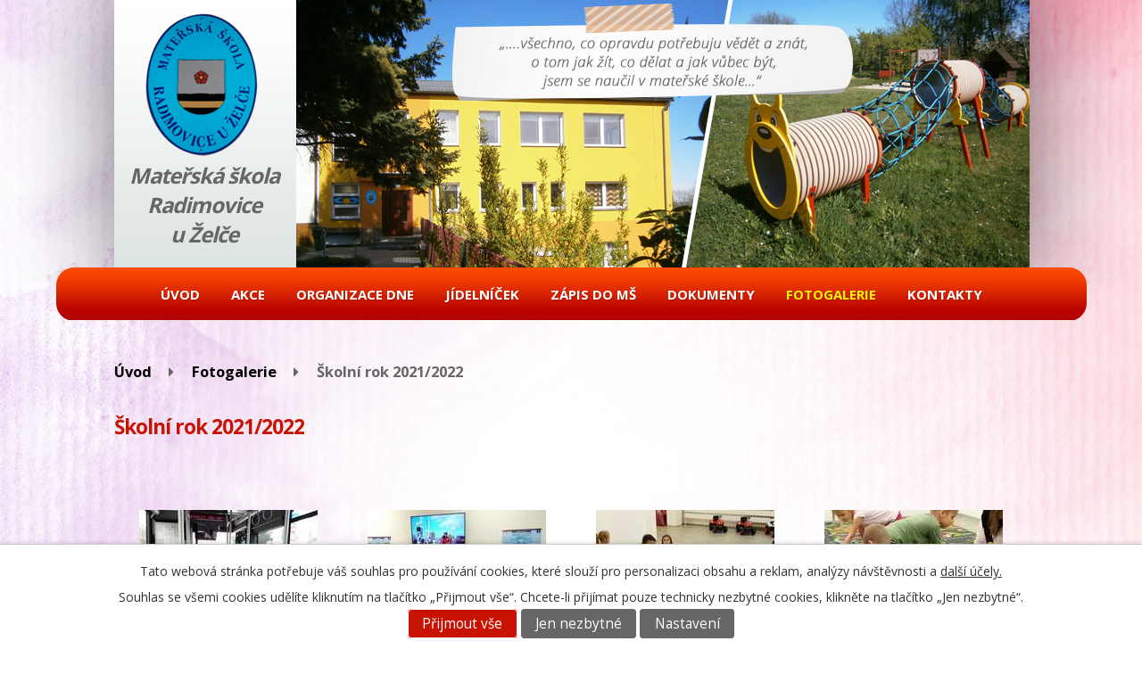

--- FILE ---
content_type: text/html; charset=utf-8
request_url: https://www.msradimovice.cz/fotogalerie/skolni-rok-20212022
body_size: 26171
content:
<!DOCTYPE html>
<html lang="cs" data-lang-system="cs">
	<head>



		<!--[if IE]><meta http-equiv="X-UA-Compatible" content="IE=EDGE"><![endif]-->
			<meta name="viewport" content="width=device-width, initial-scale=1, user-scalable=yes">
			<meta http-equiv="content-type" content="text/html; charset=utf-8" />
			<meta name="robots" content="index,follow" />
			<meta name="author" content="Antee s.r.o." />
			<meta name="viewport" content="width=device-width, initial-scale=1, user-scalable=yes" />
			<meta property="og:image" content="http://www.msradimovice.cz/image.php?oid=9083122" />
<title>Školní rok 2021/2022 | Mateřská škola Radimovice u Želče</title>

		<link rel="stylesheet" type="text/css" href="https://cdn.antee.cz/jqueryui/1.8.20/css/smoothness/jquery-ui-1.8.20.custom.css?v=2" integrity="sha384-969tZdZyQm28oZBJc3HnOkX55bRgehf7P93uV7yHLjvpg/EMn7cdRjNDiJ3kYzs4" crossorigin="anonymous" />
		<link rel="stylesheet" type="text/css" href="/style.php?nid=V1FDVk0=&amp;ver=1768399196" />
		<link rel="stylesheet" type="text/css" href="/css/libs.css?ver=1768399900" />
		<link rel="stylesheet" type="text/css" href="https://cdn.antee.cz/genericons/genericons/genericons.css?v=2" integrity="sha384-DVVni0eBddR2RAn0f3ykZjyh97AUIRF+05QPwYfLtPTLQu3B+ocaZm/JigaX0VKc" crossorigin="anonymous" />

		<script src="/js/jquery/jquery-3.0.0.min.js" ></script>
		<script src="/js/jquery/jquery-migrate-3.1.0.min.js" ></script>
		<script src="/js/jquery/jquery-ui.min.js" ></script>
		<script src="/js/jquery/jquery.ui.touch-punch.min.js" ></script>
		<script src="/js/libs.min.js?ver=1768399900" ></script>
		<script src="/js/ipo.min.js?ver=1768399889" ></script>
			<script src="/js/locales/cs.js?ver=1768399196" ></script>


		<link href="/aktuality?action=atom" type="application/atom+xml" rel="alternate" title="Akce">
		<link href="/uredni-deska?action=atom" type="application/atom+xml" rel="alternate" title="Úřední deska">
<link href="//fonts.googleapis.com/css?family=Open+Sans:400,700&amp;subset=latin,latin-ext" rel="stylesheet" type="text/css">
<script type="text/javascript">
$(function() {
$("#ipocopyright").insertAfter($("#ipocontainer"));
});
</script>
	</head>

	<body id="page5702757" class="subpage5702757"
			
			data-nid="15896"
			data-lid="CZ"
			data-oid="5702757"
			data-layout-pagewidth="1024"
			
			data-slideshow-timer="3"
			 data-ipo-meta-album="16"
						
				
				data-layout="responsive" data-viewport_width_responsive="1024"
			>



							<div id="snippet-cookiesConfirmation-euCookiesSnp">			<div id="cookieChoiceInfo" class="cookie-choices-info template_1">
					<p>Tato webová stránka potřebuje váš souhlas pro používání cookies, které slouží pro personalizaci obsahu a reklam, analýzy návštěvnosti a 
						<a class="cookie-button more" href="https://navody.antee.cz/cookies" target="_blank">další účely.</a>
					</p>
					<p>
						Souhlas se všemi cookies udělíte kliknutím na tlačítko „Přijmout vše“. Chcete-li přijímat pouze technicky nezbytné cookies, klikněte na tlačítko „Jen nezbytné“.
					</p>
				<div class="buttons">
					<a class="cookie-button action-button ajax" id="cookieChoiceButton" rel=”nofollow” href="/fotogalerie/skolni-rok-20212022?do=cookiesConfirmation-acceptAll">Přijmout vše</a>
					<a class="cookie-button cookie-button--settings action-button ajax" rel=”nofollow” href="/fotogalerie/skolni-rok-20212022?do=cookiesConfirmation-onlyNecessary">Jen nezbytné</a>
					<a class="cookie-button cookie-button--settings action-button ajax" rel=”nofollow” href="/fotogalerie/skolni-rok-20212022?do=cookiesConfirmation-openSettings">Nastavení</a>
				</div>
			</div>
</div>				<div id="ipocontainer">

			<div class="menu-toggler">

				<span>Menu</span>
				<span class="genericon genericon-menu"></span>
			</div>

			<span id="back-to-top">

				<i class="fa fa-angle-up"></i>
			</span>

			<div id="ipoheader">

				<a href="/" class="header-logo">
	<img src="/file.php?nid=15896&amp;oid=5708531" alt="Logo">
</a>
<div class="top">
	<span>Mateřská škola <br>Radimovice <br>u Želče</span>
</div>			</div>

			<div id="ipotopmenuwrapper">

				<div id="ipotopmenu">
<h4 class="hiddenMenu">Horní menu</h4>
<ul class="topmenulevel1"><li class="topmenuitem1 noborder" id="ipomenu5521955"><a href="/">Úvod</a></li><li class="topmenuitem1" id="ipomenu5702773"><a href="/aktuality">Akce</a></li><li class="topmenuitem1" id="ipomenu5702750"><a href="/organizace-dne">Organizace dne</a></li><li class="topmenuitem1" id="ipomenu5702753"><a href="/jidelnicek">Jídelníček</a></li><li class="topmenuitem1" id="ipomenu5702754"><a href="/zapis-do-ms">Zápis do MŠ</a></li><li class="topmenuitem1" id="ipomenu5702756"><a href="/dokumenty">Dokumenty</a><ul class="topmenulevel2"><li class="topmenuitem2" id="ipomenu5711093"><a href="/ms">MŠ</a></li><li class="topmenuitem2" id="ipomenu5711098"><a href="/uredni-deska">Úřední deska</a></li></ul></li><li class="topmenuitem1 active" id="ipomenu5702757"><a href="/fotogalerie">Fotogalerie</a></li><li class="topmenuitem1" id="ipomenu5702786"><a href="/kontakty">Kontakty</a></li></ul>
					<div class="cleartop"></div>
				</div>
			</div>
			<div id="ipomain">
				
				<div id="ipomainframe">
					<div id="ipopage">
<div id="iponavigation">
	<h5 class="hiddenMenu">Drobečková navigace</h5>
	<p>
			<a href="/">Úvod</a> <span class="separator">&gt;</span>
			<a href="/fotogalerie">Fotogalerie</a> <span class="separator">&gt;</span>
			<span class="currentPage">Školní rok 2021/2022</span>
	</p>

</div>
						<div class="ipopagetext">
							<div class="gallery view-detail content">
								
								<h1>Školní rok 2021/2022</h1>

<div id="snippet--flash"></div>
								
																	<hr class="cleaner">

<div class="album">
	<div class="paragraph description clearfix"></div>
</div>
	
<div id="snippet--images"><div class="images clearfix">

																			<div class="image-wrapper" data-img="9082660" style="margin: 22.00px; padding: 6px;">
		<div class="image-inner-wrapper with-description">
						<div class="image-thumbnail" style="width: 200px; height: 200px;">
				<a class="image-detail" href="/image.php?nid=15896&amp;oid=9082660&amp;width=525" data-srcset="/image.php?nid=15896&amp;oid=9082660&amp;width=1200 1600w, /image.php?nid=15896&amp;oid=9082660&amp;width=900 1200w, /image.php?nid=15896&amp;oid=9082660&amp;width=525 700w, /image.php?nid=15896&amp;oid=9082660&amp;width=225 300w" data-image-width="1200" data-image-height="1600" data-caption="" target="_blank">
<img alt="" style="margin: -34px 0px;" loading="lazy" width="200" height="267" data-src="/image.php?nid=15896&amp;oid=9082660&amp;width=200&amp;height=267">
</a>
			</div>
										<div class="image-description" title="" style="width: 200px;">
											</div>
						</div>
	</div>
																		<div class="image-wrapper" data-img="9082664" style="margin: 22.00px; padding: 6px;">
		<div class="image-inner-wrapper with-description">
						<div class="image-thumbnail" style="width: 200px; height: 200px;">
				<a class="image-detail" href="/image.php?nid=15896&amp;oid=9082664&amp;width=525" data-srcset="/image.php?nid=15896&amp;oid=9082664&amp;width=1200 1600w, /image.php?nid=15896&amp;oid=9082664&amp;width=900 1200w, /image.php?nid=15896&amp;oid=9082664&amp;width=525 700w, /image.php?nid=15896&amp;oid=9082664&amp;width=225 300w" data-image-width="1200" data-image-height="1600" data-caption="" target="_blank">
<img alt="" style="margin: -34px 0px;" loading="lazy" width="200" height="267" data-src="/image.php?nid=15896&amp;oid=9082664&amp;width=200&amp;height=267">
</a>
			</div>
										<div class="image-description" title="" style="width: 200px;">
											</div>
						</div>
	</div>
																		<div class="image-wrapper" data-img="9082668" style="margin: 22.00px; padding: 6px;">
		<div class="image-inner-wrapper with-description">
						<div class="image-thumbnail" style="width: 200px; height: 200px;">
				<a class="image-detail" href="/image.php?nid=15896&amp;oid=9082668&amp;width=525" data-srcset="/image.php?nid=15896&amp;oid=9082668&amp;width=1200 1600w, /image.php?nid=15896&amp;oid=9082668&amp;width=900 1200w, /image.php?nid=15896&amp;oid=9082668&amp;width=525 700w, /image.php?nid=15896&amp;oid=9082668&amp;width=225 300w" data-image-width="1200" data-image-height="1600" data-caption="" target="_blank">
<img alt="" style="margin: -34px 0px;" loading="lazy" width="200" height="267" data-src="/image.php?nid=15896&amp;oid=9082668&amp;width=200&amp;height=267">
</a>
			</div>
										<div class="image-description" title="" style="width: 200px;">
											</div>
						</div>
	</div>
																		<div class="image-wrapper" data-img="9082671" style="margin: 22.00px; padding: 6px;">
		<div class="image-inner-wrapper with-description">
						<div class="image-thumbnail" style="width: 200px; height: 200px;">
				<a class="image-detail" href="/image.php?nid=15896&amp;oid=9082671&amp;width=525" data-srcset="/image.php?nid=15896&amp;oid=9082671&amp;width=1200 1600w, /image.php?nid=15896&amp;oid=9082671&amp;width=900 1200w, /image.php?nid=15896&amp;oid=9082671&amp;width=525 700w, /image.php?nid=15896&amp;oid=9082671&amp;width=225 300w" data-image-width="1200" data-image-height="1600" data-caption="" target="_blank">
<img alt="" style="margin: -34px 0px;" loading="lazy" width="200" height="267" data-src="/image.php?nid=15896&amp;oid=9082671&amp;width=200&amp;height=267">
</a>
			</div>
										<div class="image-description" title="" style="width: 200px;">
											</div>
						</div>
	</div>
																		<div class="image-wrapper" data-img="9082672" style="margin: 22.00px; padding: 6px;">
		<div class="image-inner-wrapper with-description">
						<div class="image-thumbnail" style="width: 200px; height: 200px;">
				<a class="image-detail" href="/image.php?nid=15896&amp;oid=9082672&amp;width=525" data-srcset="/image.php?nid=15896&amp;oid=9082672&amp;width=1200 1600w, /image.php?nid=15896&amp;oid=9082672&amp;width=900 1200w, /image.php?nid=15896&amp;oid=9082672&amp;width=525 700w, /image.php?nid=15896&amp;oid=9082672&amp;width=225 300w" data-image-width="1200" data-image-height="1600" data-caption="" target="_blank">
<img alt="" style="margin: -34px 0px;" loading="lazy" width="200" height="267" data-src="/image.php?nid=15896&amp;oid=9082672&amp;width=200&amp;height=267">
</a>
			</div>
										<div class="image-description" title="" style="width: 200px;">
											</div>
						</div>
	</div>
																		<div class="image-wrapper" data-img="9082675" style="margin: 22.00px; padding: 6px;">
		<div class="image-inner-wrapper with-description">
						<div class="image-thumbnail" style="width: 200px; height: 200px;">
				<a class="image-detail" href="/image.php?nid=15896&amp;oid=9082675&amp;width=525" data-srcset="/image.php?nid=15896&amp;oid=9082675&amp;width=1200 1600w, /image.php?nid=15896&amp;oid=9082675&amp;width=900 1200w, /image.php?nid=15896&amp;oid=9082675&amp;width=525 700w, /image.php?nid=15896&amp;oid=9082675&amp;width=225 300w" data-image-width="1200" data-image-height="1600" data-caption="" target="_blank">
<img alt="" style="margin: -34px 0px;" loading="lazy" width="200" height="267" data-src="/image.php?nid=15896&amp;oid=9082675&amp;width=200&amp;height=267">
</a>
			</div>
										<div class="image-description" title="" style="width: 200px;">
											</div>
						</div>
	</div>
																		<div class="image-wrapper" data-img="9082677" style="margin: 22.00px; padding: 6px;">
		<div class="image-inner-wrapper with-description">
						<div class="image-thumbnail" style="width: 200px; height: 200px;">
				<a class="image-detail" href="/image.php?nid=15896&amp;oid=9082677&amp;width=525" data-srcset="/image.php?nid=15896&amp;oid=9082677&amp;width=1200 1600w, /image.php?nid=15896&amp;oid=9082677&amp;width=900 1200w, /image.php?nid=15896&amp;oid=9082677&amp;width=525 700w, /image.php?nid=15896&amp;oid=9082677&amp;width=225 300w" data-image-width="1200" data-image-height="1600" data-caption="" target="_blank">
<img alt="" style="margin: -34px 0px;" loading="lazy" width="200" height="267" data-src="/image.php?nid=15896&amp;oid=9082677&amp;width=200&amp;height=267">
</a>
			</div>
										<div class="image-description" title="" style="width: 200px;">
											</div>
						</div>
	</div>
																		<div class="image-wrapper" data-img="9082678" style="margin: 22.00px; padding: 6px;">
		<div class="image-inner-wrapper with-description">
						<div class="image-thumbnail" style="width: 200px; height: 200px;">
				<a class="image-detail" href="/image.php?nid=15896&amp;oid=9082678&amp;width=525" data-srcset="/image.php?nid=15896&amp;oid=9082678&amp;width=1200 1600w, /image.php?nid=15896&amp;oid=9082678&amp;width=900 1200w, /image.php?nid=15896&amp;oid=9082678&amp;width=525 700w, /image.php?nid=15896&amp;oid=9082678&amp;width=225 300w" data-image-width="1200" data-image-height="1600" data-caption="" target="_blank">
<img alt="" style="margin: -34px 0px;" loading="lazy" width="200" height="267" data-src="/image.php?nid=15896&amp;oid=9082678&amp;width=200&amp;height=267">
</a>
			</div>
										<div class="image-description" title="" style="width: 200px;">
											</div>
						</div>
	</div>
																		<div class="image-wrapper" data-img="9082679" style="margin: 22.00px; padding: 6px;">
		<div class="image-inner-wrapper with-description">
						<div class="image-thumbnail" style="width: 200px; height: 200px;">
				<a class="image-detail" href="/image.php?nid=15896&amp;oid=9082679&amp;width=525" data-srcset="/image.php?nid=15896&amp;oid=9082679&amp;width=1200 1600w, /image.php?nid=15896&amp;oid=9082679&amp;width=900 1200w, /image.php?nid=15896&amp;oid=9082679&amp;width=525 700w, /image.php?nid=15896&amp;oid=9082679&amp;width=225 300w" data-image-width="1200" data-image-height="1600" data-caption="" target="_blank">
<img alt="" style="margin: -34px 0px;" loading="lazy" width="200" height="267" data-src="/image.php?nid=15896&amp;oid=9082679&amp;width=200&amp;height=267">
</a>
			</div>
										<div class="image-description" title="" style="width: 200px;">
											</div>
						</div>
	</div>
																		<div class="image-wrapper" data-img="9082697" style="margin: 22.00px; padding: 6px;">
		<div class="image-inner-wrapper with-description">
						<div class="image-thumbnail" style="width: 200px; height: 200px;">
				<a class="image-detail" href="/image.php?nid=15896&amp;oid=9082697&amp;width=525" data-srcset="/image.php?nid=15896&amp;oid=9082697&amp;width=1200 1600w, /image.php?nid=15896&amp;oid=9082697&amp;width=900 1200w, /image.php?nid=15896&amp;oid=9082697&amp;width=525 700w, /image.php?nid=15896&amp;oid=9082697&amp;width=225 300w" data-image-width="1200" data-image-height="1600" data-caption="" target="_blank">
<img alt="" style="margin: -34px 0px;" loading="lazy" width="200" height="267" data-src="/image.php?nid=15896&amp;oid=9082697&amp;width=200&amp;height=267">
</a>
			</div>
										<div class="image-description" title="" style="width: 200px;">
											</div>
						</div>
	</div>
																		<div class="image-wrapper" data-img="9082698" style="margin: 22.00px; padding: 6px;">
		<div class="image-inner-wrapper with-description">
						<div class="image-thumbnail" style="width: 200px; height: 200px;">
				<a class="image-detail" href="/image.php?nid=15896&amp;oid=9082698&amp;width=525" data-srcset="/image.php?nid=15896&amp;oid=9082698&amp;width=1200 1600w, /image.php?nid=15896&amp;oid=9082698&amp;width=900 1200w, /image.php?nid=15896&amp;oid=9082698&amp;width=525 700w, /image.php?nid=15896&amp;oid=9082698&amp;width=225 300w" data-image-width="1200" data-image-height="1600" data-caption="" target="_blank">
<img alt="" style="margin: -34px 0px;" loading="lazy" width="200" height="267" data-src="/image.php?nid=15896&amp;oid=9082698&amp;width=200&amp;height=267">
</a>
			</div>
										<div class="image-description" title="" style="width: 200px;">
											</div>
						</div>
	</div>
																			<div class="image-wrapper" data-img="9082699" style="margin: 22.00px; padding: 6px;">
		<div class="image-inner-wrapper with-description">
						<div class="image-thumbnail" style="width: 200px; height: 200px;">
				<a class="image-detail" href="/image.php?nid=15896&amp;oid=9082699&amp;width=700" data-srcset="/image.php?nid=15896&amp;oid=9082699&amp;width=1600 1600w, /image.php?nid=15896&amp;oid=9082699&amp;width=1200 1200w, /image.php?nid=15896&amp;oid=9082699&amp;width=700 700w, /image.php?nid=15896&amp;oid=9082699&amp;width=300 300w" data-image-width="1600" data-image-height="1200" data-caption="" target="_blank">
<img alt="" style="margin: 0px -34px;" loading="lazy" width="267" height="200" data-src="/image.php?nid=15896&amp;oid=9082699&amp;width=267&amp;height=200">
</a>
			</div>
										<div class="image-description" title="" style="width: 200px;">
											</div>
						</div>
	</div>
																			<div class="image-wrapper" data-img="9082700" style="margin: 22.00px; padding: 6px;">
		<div class="image-inner-wrapper with-description">
						<div class="image-thumbnail" style="width: 200px; height: 200px;">
				<a class="image-detail" href="/image.php?nid=15896&amp;oid=9082700&amp;width=700" data-srcset="/image.php?nid=15896&amp;oid=9082700&amp;width=1600 1600w, /image.php?nid=15896&amp;oid=9082700&amp;width=1200 1200w, /image.php?nid=15896&amp;oid=9082700&amp;width=700 700w, /image.php?nid=15896&amp;oid=9082700&amp;width=300 300w" data-image-width="1600" data-image-height="1200" data-caption="" target="_blank">
<img alt="" style="margin: 0px -34px;" loading="lazy" width="267" height="200" data-src="/image.php?nid=15896&amp;oid=9082700&amp;width=267&amp;height=200">
</a>
			</div>
										<div class="image-description" title="" style="width: 200px;">
											</div>
						</div>
	</div>
																			<div class="image-wrapper" data-img="9082704" style="margin: 22.00px; padding: 6px;">
		<div class="image-inner-wrapper with-description">
						<div class="image-thumbnail" style="width: 200px; height: 200px;">
				<a class="image-detail" href="/image.php?nid=15896&amp;oid=9082704&amp;width=700" data-srcset="/image.php?nid=15896&amp;oid=9082704&amp;width=1600 1600w, /image.php?nid=15896&amp;oid=9082704&amp;width=1200 1200w, /image.php?nid=15896&amp;oid=9082704&amp;width=700 700w, /image.php?nid=15896&amp;oid=9082704&amp;width=300 300w" data-image-width="1600" data-image-height="1200" data-caption="" target="_blank">
<img alt="" style="margin: 0px -34px;" loading="lazy" width="267" height="200" data-src="/image.php?nid=15896&amp;oid=9082704&amp;width=267&amp;height=200">
</a>
			</div>
										<div class="image-description" title="" style="width: 200px;">
											</div>
						</div>
	</div>
																			<div class="image-wrapper" data-img="9082710" style="margin: 22.00px; padding: 6px;">
		<div class="image-inner-wrapper with-description">
						<div class="image-thumbnail" style="width: 200px; height: 200px;">
				<a class="image-detail" href="/image.php?nid=15896&amp;oid=9082710&amp;width=700" data-srcset="/image.php?nid=15896&amp;oid=9082710&amp;width=1600 1600w, /image.php?nid=15896&amp;oid=9082710&amp;width=1200 1200w, /image.php?nid=15896&amp;oid=9082710&amp;width=700 700w, /image.php?nid=15896&amp;oid=9082710&amp;width=300 300w" data-image-width="1600" data-image-height="1200" data-caption="" target="_blank">
<img alt="" style="margin: 0px -34px;" loading="lazy" width="267" height="200" data-src="/image.php?nid=15896&amp;oid=9082710&amp;width=267&amp;height=200">
</a>
			</div>
										<div class="image-description" title="" style="width: 200px;">
											</div>
						</div>
	</div>
																			<div class="image-wrapper" data-img="9082715" style="margin: 22.00px; padding: 6px;">
		<div class="image-inner-wrapper with-description">
						<div class="image-thumbnail" style="width: 200px; height: 200px;">
				<a class="image-detail" href="/image.php?nid=15896&amp;oid=9082715&amp;width=700" data-srcset="/image.php?nid=15896&amp;oid=9082715&amp;width=1600 1600w, /image.php?nid=15896&amp;oid=9082715&amp;width=1200 1200w, /image.php?nid=15896&amp;oid=9082715&amp;width=700 700w, /image.php?nid=15896&amp;oid=9082715&amp;width=300 300w" data-image-width="1600" data-image-height="1200" data-caption="" target="_blank">
<img alt="" style="margin: 0px -34px;" loading="lazy" width="267" height="200" data-src="/image.php?nid=15896&amp;oid=9082715&amp;width=267&amp;height=200">
</a>
			</div>
										<div class="image-description" title="" style="width: 200px;">
											</div>
						</div>
	</div>
																			<div class="image-wrapper" data-img="9082717" style="margin: 22.00px; padding: 6px;">
		<div class="image-inner-wrapper with-description">
						<div class="image-thumbnail" style="width: 200px; height: 200px;">
				<a class="image-detail" href="/image.php?nid=15896&amp;oid=9082717&amp;width=700" data-srcset="/image.php?nid=15896&amp;oid=9082717&amp;width=1600 1600w, /image.php?nid=15896&amp;oid=9082717&amp;width=1200 1200w, /image.php?nid=15896&amp;oid=9082717&amp;width=700 700w, /image.php?nid=15896&amp;oid=9082717&amp;width=300 300w" data-image-width="1600" data-image-height="1200" data-caption="" target="_blank">
<img alt="" style="margin: 0px -34px;" loading="lazy" width="267" height="200" data-src="/image.php?nid=15896&amp;oid=9082717&amp;width=267&amp;height=200">
</a>
			</div>
										<div class="image-description" title="" style="width: 200px;">
											</div>
						</div>
	</div>
																			<div class="image-wrapper" data-img="9082721" style="margin: 22.00px; padding: 6px;">
		<div class="image-inner-wrapper with-description">
						<div class="image-thumbnail" style="width: 200px; height: 200px;">
				<a class="image-detail" href="/image.php?nid=15896&amp;oid=9082721&amp;width=700" data-srcset="/image.php?nid=15896&amp;oid=9082721&amp;width=1600 1600w, /image.php?nid=15896&amp;oid=9082721&amp;width=1200 1200w, /image.php?nid=15896&amp;oid=9082721&amp;width=700 700w, /image.php?nid=15896&amp;oid=9082721&amp;width=300 300w" data-image-width="1600" data-image-height="1200" data-caption="" target="_blank">
<img alt="" style="margin: 0px -34px;" loading="lazy" width="267" height="200" data-src="/image.php?nid=15896&amp;oid=9082721&amp;width=267&amp;height=200">
</a>
			</div>
										<div class="image-description" title="" style="width: 200px;">
											</div>
						</div>
	</div>
																			<div class="image-wrapper" data-img="9082722" style="margin: 22.00px; padding: 6px;">
		<div class="image-inner-wrapper with-description">
						<div class="image-thumbnail" style="width: 200px; height: 200px;">
				<a class="image-detail" href="/image.php?nid=15896&amp;oid=9082722&amp;width=700" data-srcset="/image.php?nid=15896&amp;oid=9082722&amp;width=1600 1600w, /image.php?nid=15896&amp;oid=9082722&amp;width=1200 1200w, /image.php?nid=15896&amp;oid=9082722&amp;width=700 700w, /image.php?nid=15896&amp;oid=9082722&amp;width=300 300w" data-image-width="1600" data-image-height="1200" data-caption="" target="_blank">
<img alt="" style="margin: 0px -34px;" loading="lazy" width="267" height="200" data-src="/image.php?nid=15896&amp;oid=9082722&amp;width=267&amp;height=200">
</a>
			</div>
										<div class="image-description" title="" style="width: 200px;">
											</div>
						</div>
	</div>
																			<div class="image-wrapper" data-img="9082723" style="margin: 22.00px; padding: 6px;">
		<div class="image-inner-wrapper with-description">
						<div class="image-thumbnail" style="width: 200px; height: 200px;">
				<a class="image-detail" href="/image.php?nid=15896&amp;oid=9082723&amp;width=700" data-srcset="/image.php?nid=15896&amp;oid=9082723&amp;width=1600 1600w, /image.php?nid=15896&amp;oid=9082723&amp;width=1200 1200w, /image.php?nid=15896&amp;oid=9082723&amp;width=700 700w, /image.php?nid=15896&amp;oid=9082723&amp;width=300 300w" data-image-width="1600" data-image-height="1200" data-caption="" target="_blank">
<img alt="" style="margin: 0px -34px;" loading="lazy" width="267" height="200" data-src="/image.php?nid=15896&amp;oid=9082723&amp;width=267&amp;height=200">
</a>
			</div>
										<div class="image-description" title="" style="width: 200px;">
											</div>
						</div>
	</div>
																			<div class="image-wrapper" data-img="9082729" style="margin: 22.00px; padding: 6px;">
		<div class="image-inner-wrapper with-description">
						<div class="image-thumbnail" style="width: 200px; height: 200px;">
				<a class="image-detail" href="/image.php?nid=15896&amp;oid=9082729&amp;width=700" data-srcset="/image.php?nid=15896&amp;oid=9082729&amp;width=1600 1600w, /image.php?nid=15896&amp;oid=9082729&amp;width=1200 1200w, /image.php?nid=15896&amp;oid=9082729&amp;width=700 700w, /image.php?nid=15896&amp;oid=9082729&amp;width=300 300w" data-image-width="1600" data-image-height="1200" data-caption="" target="_blank">
<img alt="" style="margin: 0px -34px;" loading="lazy" width="267" height="200" data-src="/image.php?nid=15896&amp;oid=9082729&amp;width=267&amp;height=200">
</a>
			</div>
										<div class="image-description" title="" style="width: 200px;">
											</div>
						</div>
	</div>
																			<div class="image-wrapper" data-img="9082730" style="margin: 22.00px; padding: 6px;">
		<div class="image-inner-wrapper with-description">
						<div class="image-thumbnail" style="width: 200px; height: 200px;">
				<a class="image-detail" href="/image.php?nid=15896&amp;oid=9082730&amp;width=700" data-srcset="/image.php?nid=15896&amp;oid=9082730&amp;width=1600 1600w, /image.php?nid=15896&amp;oid=9082730&amp;width=1200 1200w, /image.php?nid=15896&amp;oid=9082730&amp;width=700 700w, /image.php?nid=15896&amp;oid=9082730&amp;width=300 300w" data-image-width="1600" data-image-height="1200" data-caption="" target="_blank">
<img alt="" style="margin: 0px -34px;" loading="lazy" width="267" height="200" data-src="/image.php?nid=15896&amp;oid=9082730&amp;width=267&amp;height=200">
</a>
			</div>
										<div class="image-description" title="" style="width: 200px;">
											</div>
						</div>
	</div>
																			<div class="image-wrapper" data-img="9082732" style="margin: 22.00px; padding: 6px;">
		<div class="image-inner-wrapper with-description">
						<div class="image-thumbnail" style="width: 200px; height: 200px;">
				<a class="image-detail" href="/image.php?nid=15896&amp;oid=9082732&amp;width=700" data-srcset="/image.php?nid=15896&amp;oid=9082732&amp;width=1600 1600w, /image.php?nid=15896&amp;oid=9082732&amp;width=1200 1200w, /image.php?nid=15896&amp;oid=9082732&amp;width=700 700w, /image.php?nid=15896&amp;oid=9082732&amp;width=300 300w" data-image-width="1600" data-image-height="1200" data-caption="" target="_blank">
<img alt="" style="margin: 0px -34px;" loading="lazy" width="267" height="200" data-src="/image.php?nid=15896&amp;oid=9082732&amp;width=267&amp;height=200">
</a>
			</div>
										<div class="image-description" title="" style="width: 200px;">
											</div>
						</div>
	</div>
																			<div class="image-wrapper" data-img="9082733" style="margin: 22.00px; padding: 6px;">
		<div class="image-inner-wrapper with-description">
						<div class="image-thumbnail" style="width: 200px; height: 200px;">
				<a class="image-detail" href="/image.php?nid=15896&amp;oid=9082733&amp;width=700" data-srcset="/image.php?nid=15896&amp;oid=9082733&amp;width=1600 1600w, /image.php?nid=15896&amp;oid=9082733&amp;width=1200 1200w, /image.php?nid=15896&amp;oid=9082733&amp;width=700 700w, /image.php?nid=15896&amp;oid=9082733&amp;width=300 300w" data-image-width="1600" data-image-height="1200" data-caption="" target="_blank">
<img alt="" style="margin: 0px -34px;" loading="lazy" width="267" height="200" data-src="/image.php?nid=15896&amp;oid=9082733&amp;width=267&amp;height=200">
</a>
			</div>
										<div class="image-description" title="" style="width: 200px;">
											</div>
						</div>
	</div>
																			<div class="image-wrapper" data-img="9082735" style="margin: 22.00px; padding: 6px;">
		<div class="image-inner-wrapper with-description">
						<div class="image-thumbnail" style="width: 200px; height: 200px;">
				<a class="image-detail" href="/image.php?nid=15896&amp;oid=9082735&amp;width=700" data-srcset="/image.php?nid=15896&amp;oid=9082735&amp;width=1600 1600w, /image.php?nid=15896&amp;oid=9082735&amp;width=1200 1200w, /image.php?nid=15896&amp;oid=9082735&amp;width=700 700w, /image.php?nid=15896&amp;oid=9082735&amp;width=300 300w" data-image-width="1600" data-image-height="1200" data-caption="" target="_blank">
<img alt="" style="margin: 0px -34px;" loading="lazy" width="267" height="200" data-src="/image.php?nid=15896&amp;oid=9082735&amp;width=267&amp;height=200">
</a>
			</div>
										<div class="image-description" title="" style="width: 200px;">
											</div>
						</div>
	</div>
																			<div class="image-wrapper" data-img="9082738" style="margin: 22.00px; padding: 6px;">
		<div class="image-inner-wrapper with-description">
						<div class="image-thumbnail" style="width: 200px; height: 200px;">
				<a class="image-detail" href="/image.php?nid=15896&amp;oid=9082738&amp;width=700" data-srcset="/image.php?nid=15896&amp;oid=9082738&amp;width=1600 1600w, /image.php?nid=15896&amp;oid=9082738&amp;width=1200 1200w, /image.php?nid=15896&amp;oid=9082738&amp;width=700 700w, /image.php?nid=15896&amp;oid=9082738&amp;width=300 300w" data-image-width="1600" data-image-height="1200" data-caption="" target="_blank">
<img alt="" style="margin: 0px -34px;" loading="lazy" width="267" height="200" data-src="/image.php?nid=15896&amp;oid=9082738&amp;width=267&amp;height=200">
</a>
			</div>
										<div class="image-description" title="" style="width: 200px;">
											</div>
						</div>
	</div>
																			<div class="image-wrapper" data-img="9082740" style="margin: 22.00px; padding: 6px;">
		<div class="image-inner-wrapper with-description">
						<div class="image-thumbnail" style="width: 200px; height: 200px;">
				<a class="image-detail" href="/image.php?nid=15896&amp;oid=9082740&amp;width=700" data-srcset="/image.php?nid=15896&amp;oid=9082740&amp;width=1600 1600w, /image.php?nid=15896&amp;oid=9082740&amp;width=1200 1200w, /image.php?nid=15896&amp;oid=9082740&amp;width=700 700w, /image.php?nid=15896&amp;oid=9082740&amp;width=300 300w" data-image-width="1600" data-image-height="1200" data-caption="" target="_blank">
<img alt="" style="margin: 0px -34px;" loading="lazy" width="267" height="200" data-src="/image.php?nid=15896&amp;oid=9082740&amp;width=267&amp;height=200">
</a>
			</div>
										<div class="image-description" title="" style="width: 200px;">
											</div>
						</div>
	</div>
																			<div class="image-wrapper" data-img="9082743" style="margin: 22.00px; padding: 6px;">
		<div class="image-inner-wrapper with-description">
						<div class="image-thumbnail" style="width: 200px; height: 200px;">
				<a class="image-detail" href="/image.php?nid=15896&amp;oid=9082743&amp;width=700" data-srcset="/image.php?nid=15896&amp;oid=9082743&amp;width=1600 1600w, /image.php?nid=15896&amp;oid=9082743&amp;width=1200 1200w, /image.php?nid=15896&amp;oid=9082743&amp;width=700 700w, /image.php?nid=15896&amp;oid=9082743&amp;width=300 300w" data-image-width="1600" data-image-height="1200" data-caption="" target="_blank">
<img alt="" style="margin: 0px -34px;" loading="lazy" width="267" height="200" data-src="/image.php?nid=15896&amp;oid=9082743&amp;width=267&amp;height=200">
</a>
			</div>
										<div class="image-description" title="" style="width: 200px;">
											</div>
						</div>
	</div>
																			<div class="image-wrapper" data-img="9082744" style="margin: 22.00px; padding: 6px;">
		<div class="image-inner-wrapper with-description">
						<div class="image-thumbnail" style="width: 200px; height: 200px;">
				<a class="image-detail" href="/image.php?nid=15896&amp;oid=9082744&amp;width=700" data-srcset="/image.php?nid=15896&amp;oid=9082744&amp;width=1600 1600w, /image.php?nid=15896&amp;oid=9082744&amp;width=1200 1200w, /image.php?nid=15896&amp;oid=9082744&amp;width=700 700w, /image.php?nid=15896&amp;oid=9082744&amp;width=300 300w" data-image-width="1600" data-image-height="1200" data-caption="" target="_blank">
<img alt="" style="margin: 0px -34px;" loading="lazy" width="267" height="200" data-src="/image.php?nid=15896&amp;oid=9082744&amp;width=267&amp;height=200">
</a>
			</div>
										<div class="image-description" title="" style="width: 200px;">
											</div>
						</div>
	</div>
																			<div class="image-wrapper" data-img="9082746" style="margin: 22.00px; padding: 6px;">
		<div class="image-inner-wrapper with-description">
						<div class="image-thumbnail" style="width: 200px; height: 200px;">
				<a class="image-detail" href="/image.php?nid=15896&amp;oid=9082746&amp;width=700" data-srcset="/image.php?nid=15896&amp;oid=9082746&amp;width=1600 1600w, /image.php?nid=15896&amp;oid=9082746&amp;width=1200 1200w, /image.php?nid=15896&amp;oid=9082746&amp;width=700 700w, /image.php?nid=15896&amp;oid=9082746&amp;width=300 300w" data-image-width="1600" data-image-height="1200" data-caption="" target="_blank">
<img alt="" style="margin: 0px -34px;" loading="lazy" width="267" height="200" data-src="/image.php?nid=15896&amp;oid=9082746&amp;width=267&amp;height=200">
</a>
			</div>
										<div class="image-description" title="" style="width: 200px;">
											</div>
						</div>
	</div>
																			<div class="image-wrapper" data-img="9082747" style="margin: 22.00px; padding: 6px;">
		<div class="image-inner-wrapper with-description">
						<div class="image-thumbnail" style="width: 200px; height: 200px;">
				<a class="image-detail" href="/image.php?nid=15896&amp;oid=9082747&amp;width=700" data-srcset="/image.php?nid=15896&amp;oid=9082747&amp;width=1600 1600w, /image.php?nid=15896&amp;oid=9082747&amp;width=1200 1200w, /image.php?nid=15896&amp;oid=9082747&amp;width=700 700w, /image.php?nid=15896&amp;oid=9082747&amp;width=300 300w" data-image-width="1600" data-image-height="1200" data-caption="" target="_blank">
<img alt="" style="margin: 0px -34px;" loading="lazy" width="267" height="200" data-src="/image.php?nid=15896&amp;oid=9082747&amp;width=267&amp;height=200">
</a>
			</div>
										<div class="image-description" title="" style="width: 200px;">
											</div>
						</div>
	</div>
																			<div class="image-wrapper" data-img="9082749" style="margin: 22.00px; padding: 6px;">
		<div class="image-inner-wrapper with-description">
						<div class="image-thumbnail" style="width: 200px; height: 200px;">
				<a class="image-detail" href="/image.php?nid=15896&amp;oid=9082749&amp;width=700" data-srcset="/image.php?nid=15896&amp;oid=9082749&amp;width=1600 1600w, /image.php?nid=15896&amp;oid=9082749&amp;width=1200 1200w, /image.php?nid=15896&amp;oid=9082749&amp;width=700 700w, /image.php?nid=15896&amp;oid=9082749&amp;width=300 300w" data-image-width="1600" data-image-height="1200" data-caption="" target="_blank">
<img alt="" style="margin: 0px -34px;" loading="lazy" width="267" height="200" data-src="/image.php?nid=15896&amp;oid=9082749&amp;width=267&amp;height=200">
</a>
			</div>
										<div class="image-description" title="" style="width: 200px;">
											</div>
						</div>
	</div>
																			<div class="image-wrapper" data-img="9082754" style="margin: 22.00px; padding: 6px;">
		<div class="image-inner-wrapper with-description">
						<div class="image-thumbnail" style="width: 200px; height: 200px;">
				<a class="image-detail" href="/image.php?nid=15896&amp;oid=9082754&amp;width=700" data-srcset="/image.php?nid=15896&amp;oid=9082754&amp;width=1600 1600w, /image.php?nid=15896&amp;oid=9082754&amp;width=1200 1200w, /image.php?nid=15896&amp;oid=9082754&amp;width=700 700w, /image.php?nid=15896&amp;oid=9082754&amp;width=300 300w" data-image-width="1600" data-image-height="1200" data-caption="" target="_blank">
<img alt="" style="margin: 0px -34px;" loading="lazy" width="267" height="200" data-src="/image.php?nid=15896&amp;oid=9082754&amp;width=267&amp;height=200">
</a>
			</div>
										<div class="image-description" title="" style="width: 200px;">
											</div>
						</div>
	</div>
																			<div class="image-wrapper" data-img="9082755" style="margin: 22.00px; padding: 6px;">
		<div class="image-inner-wrapper with-description">
						<div class="image-thumbnail" style="width: 200px; height: 200px;">
				<a class="image-detail" href="/image.php?nid=15896&amp;oid=9082755&amp;width=700" data-srcset="/image.php?nid=15896&amp;oid=9082755&amp;width=1600 1600w, /image.php?nid=15896&amp;oid=9082755&amp;width=1200 1200w, /image.php?nid=15896&amp;oid=9082755&amp;width=700 700w, /image.php?nid=15896&amp;oid=9082755&amp;width=300 300w" data-image-width="1600" data-image-height="1200" data-caption="" target="_blank">
<img alt="" style="margin: 0px -34px;" loading="lazy" width="267" height="200" data-src="/image.php?nid=15896&amp;oid=9082755&amp;width=267&amp;height=200">
</a>
			</div>
										<div class="image-description" title="" style="width: 200px;">
											</div>
						</div>
	</div>
																			<div class="image-wrapper" data-img="9082757" style="margin: 22.00px; padding: 6px;">
		<div class="image-inner-wrapper with-description">
						<div class="image-thumbnail" style="width: 200px; height: 200px;">
				<a class="image-detail" href="/image.php?nid=15896&amp;oid=9082757&amp;width=700" data-srcset="/image.php?nid=15896&amp;oid=9082757&amp;width=1600 1600w, /image.php?nid=15896&amp;oid=9082757&amp;width=1200 1200w, /image.php?nid=15896&amp;oid=9082757&amp;width=700 700w, /image.php?nid=15896&amp;oid=9082757&amp;width=300 300w" data-image-width="1600" data-image-height="1200" data-caption="" target="_blank">
<img alt="" style="margin: 0px -34px;" loading="lazy" width="267" height="200" data-src="/image.php?nid=15896&amp;oid=9082757&amp;width=267&amp;height=200">
</a>
			</div>
										<div class="image-description" title="" style="width: 200px;">
											</div>
						</div>
	</div>
																			<div class="image-wrapper" data-img="9082758" style="margin: 22.00px; padding: 6px;">
		<div class="image-inner-wrapper with-description">
						<div class="image-thumbnail" style="width: 200px; height: 200px;">
				<a class="image-detail" href="/image.php?nid=15896&amp;oid=9082758&amp;width=700" data-srcset="/image.php?nid=15896&amp;oid=9082758&amp;width=1600 1600w, /image.php?nid=15896&amp;oid=9082758&amp;width=1200 1200w, /image.php?nid=15896&amp;oid=9082758&amp;width=700 700w, /image.php?nid=15896&amp;oid=9082758&amp;width=300 300w" data-image-width="1600" data-image-height="1200" data-caption="" target="_blank">
<img alt="" style="margin: 0px -34px;" loading="lazy" width="267" height="200" data-src="/image.php?nid=15896&amp;oid=9082758&amp;width=267&amp;height=200">
</a>
			</div>
										<div class="image-description" title="" style="width: 200px;">
											</div>
						</div>
	</div>
																			<div class="image-wrapper" data-img="9082760" style="margin: 22.00px; padding: 6px;">
		<div class="image-inner-wrapper with-description">
						<div class="image-thumbnail" style="width: 200px; height: 200px;">
				<a class="image-detail" href="/image.php?nid=15896&amp;oid=9082760&amp;width=700" data-srcset="/image.php?nid=15896&amp;oid=9082760&amp;width=1600 1600w, /image.php?nid=15896&amp;oid=9082760&amp;width=1200 1200w, /image.php?nid=15896&amp;oid=9082760&amp;width=700 700w, /image.php?nid=15896&amp;oid=9082760&amp;width=300 300w" data-image-width="1600" data-image-height="1200" data-caption="" target="_blank">
<img alt="" style="margin: 0px -34px;" loading="lazy" width="267" height="200" data-src="/image.php?nid=15896&amp;oid=9082760&amp;width=267&amp;height=200">
</a>
			</div>
										<div class="image-description" title="" style="width: 200px;">
											</div>
						</div>
	</div>
																			<div class="image-wrapper" data-img="9082761" style="margin: 22.00px; padding: 6px;">
		<div class="image-inner-wrapper with-description">
						<div class="image-thumbnail" style="width: 200px; height: 200px;">
				<a class="image-detail" href="/image.php?nid=15896&amp;oid=9082761&amp;width=700" data-srcset="/image.php?nid=15896&amp;oid=9082761&amp;width=1600 1600w, /image.php?nid=15896&amp;oid=9082761&amp;width=1200 1200w, /image.php?nid=15896&amp;oid=9082761&amp;width=700 700w, /image.php?nid=15896&amp;oid=9082761&amp;width=300 300w" data-image-width="1600" data-image-height="1200" data-caption="" target="_blank">
<img alt="" style="margin: 0px -34px;" loading="lazy" width="267" height="200" data-src="/image.php?nid=15896&amp;oid=9082761&amp;width=267&amp;height=200">
</a>
			</div>
										<div class="image-description" title="" style="width: 200px;">
											</div>
						</div>
	</div>
																			<div class="image-wrapper" data-img="9082762" style="margin: 22.00px; padding: 6px;">
		<div class="image-inner-wrapper with-description">
						<div class="image-thumbnail" style="width: 200px; height: 200px;">
				<a class="image-detail" href="/image.php?nid=15896&amp;oid=9082762&amp;width=700" data-srcset="/image.php?nid=15896&amp;oid=9082762&amp;width=1600 1600w, /image.php?nid=15896&amp;oid=9082762&amp;width=1200 1200w, /image.php?nid=15896&amp;oid=9082762&amp;width=700 700w, /image.php?nid=15896&amp;oid=9082762&amp;width=300 300w" data-image-width="1600" data-image-height="1200" data-caption="" target="_blank">
<img alt="" style="margin: 0px -34px;" loading="lazy" width="267" height="200" data-src="/image.php?nid=15896&amp;oid=9082762&amp;width=267&amp;height=200">
</a>
			</div>
										<div class="image-description" title="" style="width: 200px;">
											</div>
						</div>
	</div>
																			<div class="image-wrapper" data-img="9082764" style="margin: 22.00px; padding: 6px;">
		<div class="image-inner-wrapper with-description">
						<div class="image-thumbnail" style="width: 200px; height: 200px;">
				<a class="image-detail" href="/image.php?nid=15896&amp;oid=9082764&amp;width=700" data-srcset="/image.php?nid=15896&amp;oid=9082764&amp;width=1600 1600w, /image.php?nid=15896&amp;oid=9082764&amp;width=1200 1200w, /image.php?nid=15896&amp;oid=9082764&amp;width=700 700w, /image.php?nid=15896&amp;oid=9082764&amp;width=300 300w" data-image-width="1600" data-image-height="1200" data-caption="" target="_blank">
<img alt="" style="margin: 0px -34px;" loading="lazy" width="267" height="200" data-src="/image.php?nid=15896&amp;oid=9082764&amp;width=267&amp;height=200">
</a>
			</div>
										<div class="image-description" title="" style="width: 200px;">
											</div>
						</div>
	</div>
																			<div class="image-wrapper" data-img="9082765" style="margin: 22.00px; padding: 6px;">
		<div class="image-inner-wrapper with-description">
						<div class="image-thumbnail" style="width: 200px; height: 200px;">
				<a class="image-detail" href="/image.php?nid=15896&amp;oid=9082765&amp;width=700" data-srcset="/image.php?nid=15896&amp;oid=9082765&amp;width=1600 1600w, /image.php?nid=15896&amp;oid=9082765&amp;width=1200 1200w, /image.php?nid=15896&amp;oid=9082765&amp;width=700 700w, /image.php?nid=15896&amp;oid=9082765&amp;width=300 300w" data-image-width="1600" data-image-height="1200" data-caption="" target="_blank">
<img alt="" style="margin: 0px -34px;" loading="lazy" width="267" height="200" data-src="/image.php?nid=15896&amp;oid=9082765&amp;width=267&amp;height=200">
</a>
			</div>
										<div class="image-description" title="" style="width: 200px;">
											</div>
						</div>
	</div>
																			<div class="image-wrapper" data-img="9082771" style="margin: 22.00px; padding: 6px;">
		<div class="image-inner-wrapper with-description">
						<div class="image-thumbnail" style="width: 200px; height: 200px;">
				<a class="image-detail" href="/image.php?nid=15896&amp;oid=9082771&amp;width=700" data-srcset="/image.php?nid=15896&amp;oid=9082771&amp;width=1600 1600w, /image.php?nid=15896&amp;oid=9082771&amp;width=1200 1200w, /image.php?nid=15896&amp;oid=9082771&amp;width=700 700w, /image.php?nid=15896&amp;oid=9082771&amp;width=300 300w" data-image-width="1600" data-image-height="1200" data-caption="" target="_blank">
<img alt="" style="margin: 0px -34px;" loading="lazy" width="267" height="200" data-src="/image.php?nid=15896&amp;oid=9082771&amp;width=267&amp;height=200">
</a>
			</div>
										<div class="image-description" title="" style="width: 200px;">
											</div>
						</div>
	</div>
																			<div class="image-wrapper" data-img="9082773" style="margin: 22.00px; padding: 6px;">
		<div class="image-inner-wrapper with-description">
						<div class="image-thumbnail" style="width: 200px; height: 200px;">
				<a class="image-detail" href="/image.php?nid=15896&amp;oid=9082773&amp;width=700" data-srcset="/image.php?nid=15896&amp;oid=9082773&amp;width=1600 1600w, /image.php?nid=15896&amp;oid=9082773&amp;width=1200 1200w, /image.php?nid=15896&amp;oid=9082773&amp;width=700 700w, /image.php?nid=15896&amp;oid=9082773&amp;width=300 300w" data-image-width="1600" data-image-height="1200" data-caption="" target="_blank">
<img alt="" style="margin: 0px -34px;" loading="lazy" width="267" height="200" data-src="/image.php?nid=15896&amp;oid=9082773&amp;width=267&amp;height=200">
</a>
			</div>
										<div class="image-description" title="" style="width: 200px;">
											</div>
						</div>
	</div>
																			<div class="image-wrapper" data-img="9082775" style="margin: 22.00px; padding: 6px;">
		<div class="image-inner-wrapper with-description">
						<div class="image-thumbnail" style="width: 200px; height: 200px;">
				<a class="image-detail" href="/image.php?nid=15896&amp;oid=9082775&amp;width=700" data-srcset="/image.php?nid=15896&amp;oid=9082775&amp;width=1600 1600w, /image.php?nid=15896&amp;oid=9082775&amp;width=1200 1200w, /image.php?nid=15896&amp;oid=9082775&amp;width=700 700w, /image.php?nid=15896&amp;oid=9082775&amp;width=300 300w" data-image-width="1600" data-image-height="1200" data-caption="" target="_blank">
<img alt="" style="margin: 0px -34px;" loading="lazy" width="267" height="200" data-src="/image.php?nid=15896&amp;oid=9082775&amp;width=267&amp;height=200">
</a>
			</div>
										<div class="image-description" title="" style="width: 200px;">
											</div>
						</div>
	</div>
																			<div class="image-wrapper" data-img="9082783" style="margin: 22.00px; padding: 6px;">
		<div class="image-inner-wrapper with-description">
						<div class="image-thumbnail" style="width: 200px; height: 200px;">
				<a class="image-detail" href="/image.php?nid=15896&amp;oid=9082783&amp;width=700" data-srcset="/image.php?nid=15896&amp;oid=9082783&amp;width=1600 1600w, /image.php?nid=15896&amp;oid=9082783&amp;width=1200 1200w, /image.php?nid=15896&amp;oid=9082783&amp;width=700 700w, /image.php?nid=15896&amp;oid=9082783&amp;width=300 300w" data-image-width="1600" data-image-height="1200" data-caption="" target="_blank">
<img alt="" style="margin: 0px -34px;" loading="lazy" width="267" height="200" data-src="/image.php?nid=15896&amp;oid=9082783&amp;width=267&amp;height=200">
</a>
			</div>
										<div class="image-description" title="" style="width: 200px;">
											</div>
						</div>
	</div>
																			<div class="image-wrapper" data-img="9082784" style="margin: 22.00px; padding: 6px;">
		<div class="image-inner-wrapper with-description">
						<div class="image-thumbnail" style="width: 200px; height: 200px;">
				<a class="image-detail" href="/image.php?nid=15896&amp;oid=9082784&amp;width=700" data-srcset="/image.php?nid=15896&amp;oid=9082784&amp;width=1600 1600w, /image.php?nid=15896&amp;oid=9082784&amp;width=1200 1200w, /image.php?nid=15896&amp;oid=9082784&amp;width=700 700w, /image.php?nid=15896&amp;oid=9082784&amp;width=300 300w" data-image-width="1600" data-image-height="1200" data-caption="" target="_blank">
<img alt="" style="margin: 0px -34px;" loading="lazy" width="267" height="200" data-src="/image.php?nid=15896&amp;oid=9082784&amp;width=267&amp;height=200">
</a>
			</div>
										<div class="image-description" title="" style="width: 200px;">
											</div>
						</div>
	</div>
																			<div class="image-wrapper" data-img="9082787" style="margin: 22.00px; padding: 6px;">
		<div class="image-inner-wrapper with-description">
						<div class="image-thumbnail" style="width: 200px; height: 200px;">
				<a class="image-detail" href="/image.php?nid=15896&amp;oid=9082787&amp;width=700" data-srcset="/image.php?nid=15896&amp;oid=9082787&amp;width=1600 1600w, /image.php?nid=15896&amp;oid=9082787&amp;width=1200 1200w, /image.php?nid=15896&amp;oid=9082787&amp;width=700 700w, /image.php?nid=15896&amp;oid=9082787&amp;width=300 300w" data-image-width="1600" data-image-height="1200" data-caption="" target="_blank">
<img alt="" style="margin: 0px -34px;" loading="lazy" width="267" height="200" data-src="/image.php?nid=15896&amp;oid=9082787&amp;width=267&amp;height=200">
</a>
			</div>
										<div class="image-description" title="" style="width: 200px;">
											</div>
						</div>
	</div>
																			<div class="image-wrapper" data-img="9082788" style="margin: 22.00px; padding: 6px;">
		<div class="image-inner-wrapper with-description">
						<div class="image-thumbnail" style="width: 200px; height: 200px;">
				<a class="image-detail" href="/image.php?nid=15896&amp;oid=9082788&amp;width=700" data-srcset="/image.php?nid=15896&amp;oid=9082788&amp;width=1600 1600w, /image.php?nid=15896&amp;oid=9082788&amp;width=1200 1200w, /image.php?nid=15896&amp;oid=9082788&amp;width=700 700w, /image.php?nid=15896&amp;oid=9082788&amp;width=300 300w" data-image-width="1600" data-image-height="1200" data-caption="" target="_blank">
<img alt="" style="margin: 0px -34px;" loading="lazy" width="267" height="200" data-src="/image.php?nid=15896&amp;oid=9082788&amp;width=267&amp;height=200">
</a>
			</div>
										<div class="image-description" title="" style="width: 200px;">
											</div>
						</div>
	</div>
																			<div class="image-wrapper" data-img="9082789" style="margin: 22.00px; padding: 6px;">
		<div class="image-inner-wrapper with-description">
						<div class="image-thumbnail" style="width: 200px; height: 200px;">
				<a class="image-detail" href="/image.php?nid=15896&amp;oid=9082789&amp;width=700" data-srcset="/image.php?nid=15896&amp;oid=9082789&amp;width=1600 1600w, /image.php?nid=15896&amp;oid=9082789&amp;width=1200 1200w, /image.php?nid=15896&amp;oid=9082789&amp;width=700 700w, /image.php?nid=15896&amp;oid=9082789&amp;width=300 300w" data-image-width="1600" data-image-height="1200" data-caption="" target="_blank">
<img alt="" style="margin: 0px -34px;" loading="lazy" width="267" height="200" data-src="/image.php?nid=15896&amp;oid=9082789&amp;width=267&amp;height=200">
</a>
			</div>
										<div class="image-description" title="" style="width: 200px;">
											</div>
						</div>
	</div>
																			<div class="image-wrapper" data-img="9082791" style="margin: 22.00px; padding: 6px;">
		<div class="image-inner-wrapper with-description">
						<div class="image-thumbnail" style="width: 200px; height: 200px;">
				<a class="image-detail" href="/image.php?nid=15896&amp;oid=9082791&amp;width=700" data-srcset="/image.php?nid=15896&amp;oid=9082791&amp;width=1600 1600w, /image.php?nid=15896&amp;oid=9082791&amp;width=1200 1200w, /image.php?nid=15896&amp;oid=9082791&amp;width=700 700w, /image.php?nid=15896&amp;oid=9082791&amp;width=300 300w" data-image-width="1600" data-image-height="1200" data-caption="" target="_blank">
<img alt="" style="margin: 0px -34px;" loading="lazy" width="267" height="200" data-src="/image.php?nid=15896&amp;oid=9082791&amp;width=267&amp;height=200">
</a>
			</div>
										<div class="image-description" title="" style="width: 200px;">
											</div>
						</div>
	</div>
																			<div class="image-wrapper" data-img="9082793" style="margin: 22.00px; padding: 6px;">
		<div class="image-inner-wrapper with-description">
						<div class="image-thumbnail" style="width: 200px; height: 200px;">
				<a class="image-detail" href="/image.php?nid=15896&amp;oid=9082793&amp;width=700" data-srcset="/image.php?nid=15896&amp;oid=9082793&amp;width=1600 1600w, /image.php?nid=15896&amp;oid=9082793&amp;width=1200 1200w, /image.php?nid=15896&amp;oid=9082793&amp;width=700 700w, /image.php?nid=15896&amp;oid=9082793&amp;width=300 300w" data-image-width="1600" data-image-height="1200" data-caption="" target="_blank">
<img alt="" style="margin: 0px -34px;" loading="lazy" width="267" height="200" data-src="/image.php?nid=15896&amp;oid=9082793&amp;width=267&amp;height=200">
</a>
			</div>
										<div class="image-description" title="" style="width: 200px;">
											</div>
						</div>
	</div>
																			<div class="image-wrapper" data-img="9082797" style="margin: 22.00px; padding: 6px;">
		<div class="image-inner-wrapper with-description">
						<div class="image-thumbnail" style="width: 200px; height: 200px;">
				<a class="image-detail" href="/image.php?nid=15896&amp;oid=9082797&amp;width=700" data-srcset="/image.php?nid=15896&amp;oid=9082797&amp;width=1600 1600w, /image.php?nid=15896&amp;oid=9082797&amp;width=1200 1200w, /image.php?nid=15896&amp;oid=9082797&amp;width=700 700w, /image.php?nid=15896&amp;oid=9082797&amp;width=300 300w" data-image-width="1600" data-image-height="1200" data-caption="" target="_blank">
<img alt="" style="margin: 0px -34px;" loading="lazy" width="267" height="200" data-src="/image.php?nid=15896&amp;oid=9082797&amp;width=267&amp;height=200">
</a>
			</div>
										<div class="image-description" title="" style="width: 200px;">
											</div>
						</div>
	</div>
																			<div class="image-wrapper" data-img="9082798" style="margin: 22.00px; padding: 6px;">
		<div class="image-inner-wrapper with-description">
						<div class="image-thumbnail" style="width: 200px; height: 200px;">
				<a class="image-detail" href="/image.php?nid=15896&amp;oid=9082798&amp;width=700" data-srcset="/image.php?nid=15896&amp;oid=9082798&amp;width=1600 1600w, /image.php?nid=15896&amp;oid=9082798&amp;width=1200 1200w, /image.php?nid=15896&amp;oid=9082798&amp;width=700 700w, /image.php?nid=15896&amp;oid=9082798&amp;width=300 300w" data-image-width="1600" data-image-height="1200" data-caption="" target="_blank">
<img alt="" style="margin: 0px -34px;" loading="lazy" width="267" height="200" data-src="/image.php?nid=15896&amp;oid=9082798&amp;width=267&amp;height=200">
</a>
			</div>
										<div class="image-description" title="" style="width: 200px;">
											</div>
						</div>
	</div>
																			<div class="image-wrapper" data-img="9082799" style="margin: 22.00px; padding: 6px;">
		<div class="image-inner-wrapper with-description">
						<div class="image-thumbnail" style="width: 200px; height: 200px;">
				<a class="image-detail" href="/image.php?nid=15896&amp;oid=9082799&amp;width=700" data-srcset="/image.php?nid=15896&amp;oid=9082799&amp;width=1600 1600w, /image.php?nid=15896&amp;oid=9082799&amp;width=1200 1200w, /image.php?nid=15896&amp;oid=9082799&amp;width=700 700w, /image.php?nid=15896&amp;oid=9082799&amp;width=300 300w" data-image-width="1600" data-image-height="1200" data-caption="" target="_blank">
<img alt="" style="margin: 0px -34px;" loading="lazy" width="267" height="200" data-src="/image.php?nid=15896&amp;oid=9082799&amp;width=267&amp;height=200">
</a>
			</div>
										<div class="image-description" title="" style="width: 200px;">
											</div>
						</div>
	</div>
																			<div class="image-wrapper" data-img="9082800" style="margin: 22.00px; padding: 6px;">
		<div class="image-inner-wrapper with-description">
						<div class="image-thumbnail" style="width: 200px; height: 200px;">
				<a class="image-detail" href="/image.php?nid=15896&amp;oid=9082800&amp;width=700" data-srcset="/image.php?nid=15896&amp;oid=9082800&amp;width=1600 1600w, /image.php?nid=15896&amp;oid=9082800&amp;width=1200 1200w, /image.php?nid=15896&amp;oid=9082800&amp;width=700 700w, /image.php?nid=15896&amp;oid=9082800&amp;width=300 300w" data-image-width="1600" data-image-height="1200" data-caption="" target="_blank">
<img alt="" style="margin: 0px -34px;" loading="lazy" width="267" height="200" data-src="/image.php?nid=15896&amp;oid=9082800&amp;width=267&amp;height=200">
</a>
			</div>
										<div class="image-description" title="" style="width: 200px;">
											</div>
						</div>
	</div>
																			<div class="image-wrapper" data-img="9082802" style="margin: 22.00px; padding: 6px;">
		<div class="image-inner-wrapper with-description">
						<div class="image-thumbnail" style="width: 200px; height: 200px;">
				<a class="image-detail" href="/image.php?nid=15896&amp;oid=9082802&amp;width=700" data-srcset="/image.php?nid=15896&amp;oid=9082802&amp;width=1600 1600w, /image.php?nid=15896&amp;oid=9082802&amp;width=1200 1200w, /image.php?nid=15896&amp;oid=9082802&amp;width=700 700w, /image.php?nid=15896&amp;oid=9082802&amp;width=300 300w" data-image-width="1600" data-image-height="1200" data-caption="" target="_blank">
<img alt="" style="margin: 0px -34px;" loading="lazy" width="267" height="200" data-src="/image.php?nid=15896&amp;oid=9082802&amp;width=267&amp;height=200">
</a>
			</div>
										<div class="image-description" title="" style="width: 200px;">
											</div>
						</div>
	</div>
																			<div class="image-wrapper" data-img="9082804" style="margin: 22.00px; padding: 6px;">
		<div class="image-inner-wrapper with-description">
						<div class="image-thumbnail" style="width: 200px; height: 200px;">
				<a class="image-detail" href="/image.php?nid=15896&amp;oid=9082804&amp;width=700" data-srcset="/image.php?nid=15896&amp;oid=9082804&amp;width=1600 1600w, /image.php?nid=15896&amp;oid=9082804&amp;width=1200 1200w, /image.php?nid=15896&amp;oid=9082804&amp;width=700 700w, /image.php?nid=15896&amp;oid=9082804&amp;width=300 300w" data-image-width="1600" data-image-height="1200" data-caption="" target="_blank">
<img alt="" style="margin: 0px -34px;" loading="lazy" width="267" height="200" data-src="/image.php?nid=15896&amp;oid=9082804&amp;width=267&amp;height=200">
</a>
			</div>
										<div class="image-description" title="" style="width: 200px;">
											</div>
						</div>
	</div>
																			<div class="image-wrapper" data-img="9082808" style="margin: 22.00px; padding: 6px;">
		<div class="image-inner-wrapper with-description">
						<div class="image-thumbnail" style="width: 200px; height: 200px;">
				<a class="image-detail" href="/image.php?nid=15896&amp;oid=9082808&amp;width=700" data-srcset="/image.php?nid=15896&amp;oid=9082808&amp;width=1600 1600w, /image.php?nid=15896&amp;oid=9082808&amp;width=1200 1200w, /image.php?nid=15896&amp;oid=9082808&amp;width=700 700w, /image.php?nid=15896&amp;oid=9082808&amp;width=300 300w" data-image-width="1600" data-image-height="1200" data-caption="" target="_blank">
<img alt="" style="margin: 0px -34px;" loading="lazy" width="267" height="200" data-src="/image.php?nid=15896&amp;oid=9082808&amp;width=267&amp;height=200">
</a>
			</div>
										<div class="image-description" title="" style="width: 200px;">
											</div>
						</div>
	</div>
																			<div class="image-wrapper" data-img="9082809" style="margin: 22.00px; padding: 6px;">
		<div class="image-inner-wrapper with-description">
						<div class="image-thumbnail" style="width: 200px; height: 200px;">
				<a class="image-detail" href="/image.php?nid=15896&amp;oid=9082809&amp;width=700" data-srcset="/image.php?nid=15896&amp;oid=9082809&amp;width=1600 1600w, /image.php?nid=15896&amp;oid=9082809&amp;width=1200 1200w, /image.php?nid=15896&amp;oid=9082809&amp;width=700 700w, /image.php?nid=15896&amp;oid=9082809&amp;width=300 300w" data-image-width="1600" data-image-height="1200" data-caption="" target="_blank">
<img alt="" style="margin: 0px -34px;" loading="lazy" width="267" height="200" data-src="/image.php?nid=15896&amp;oid=9082809&amp;width=267&amp;height=200">
</a>
			</div>
										<div class="image-description" title="" style="width: 200px;">
											</div>
						</div>
	</div>
																			<div class="image-wrapper" data-img="9082811" style="margin: 22.00px; padding: 6px;">
		<div class="image-inner-wrapper with-description">
						<div class="image-thumbnail" style="width: 200px; height: 200px;">
				<a class="image-detail" href="/image.php?nid=15896&amp;oid=9082811&amp;width=700" data-srcset="/image.php?nid=15896&amp;oid=9082811&amp;width=1600 1600w, /image.php?nid=15896&amp;oid=9082811&amp;width=1200 1200w, /image.php?nid=15896&amp;oid=9082811&amp;width=700 700w, /image.php?nid=15896&amp;oid=9082811&amp;width=300 300w" data-image-width="1600" data-image-height="1200" data-caption="" target="_blank">
<img alt="" style="margin: 0px -34px;" loading="lazy" width="267" height="200" data-src="/image.php?nid=15896&amp;oid=9082811&amp;width=267&amp;height=200">
</a>
			</div>
										<div class="image-description" title="" style="width: 200px;">
											</div>
						</div>
	</div>
																			<div class="image-wrapper" data-img="9082814" style="margin: 22.00px; padding: 6px;">
		<div class="image-inner-wrapper with-description">
						<div class="image-thumbnail" style="width: 200px; height: 200px;">
				<a class="image-detail" href="/image.php?nid=15896&amp;oid=9082814&amp;width=700" data-srcset="/image.php?nid=15896&amp;oid=9082814&amp;width=1600 1600w, /image.php?nid=15896&amp;oid=9082814&amp;width=1200 1200w, /image.php?nid=15896&amp;oid=9082814&amp;width=700 700w, /image.php?nid=15896&amp;oid=9082814&amp;width=300 300w" data-image-width="1600" data-image-height="1200" data-caption="" target="_blank">
<img alt="" style="margin: 0px -34px;" loading="lazy" width="267" height="200" data-src="/image.php?nid=15896&amp;oid=9082814&amp;width=267&amp;height=200">
</a>
			</div>
										<div class="image-description" title="" style="width: 200px;">
											</div>
						</div>
	</div>
																			<div class="image-wrapper" data-img="9082815" style="margin: 22.00px; padding: 6px;">
		<div class="image-inner-wrapper with-description">
						<div class="image-thumbnail" style="width: 200px; height: 200px;">
				<a class="image-detail" href="/image.php?nid=15896&amp;oid=9082815&amp;width=700" data-srcset="/image.php?nid=15896&amp;oid=9082815&amp;width=1600 1600w, /image.php?nid=15896&amp;oid=9082815&amp;width=1200 1200w, /image.php?nid=15896&amp;oid=9082815&amp;width=700 700w, /image.php?nid=15896&amp;oid=9082815&amp;width=300 300w" data-image-width="1600" data-image-height="1200" data-caption="" target="_blank">
<img alt="" style="margin: 0px -34px;" loading="lazy" width="267" height="200" data-src="/image.php?nid=15896&amp;oid=9082815&amp;width=267&amp;height=200">
</a>
			</div>
										<div class="image-description" title="" style="width: 200px;">
											</div>
						</div>
	</div>
																			<div class="image-wrapper" data-img="9082817" style="margin: 22.00px; padding: 6px;">
		<div class="image-inner-wrapper with-description">
						<div class="image-thumbnail" style="width: 200px; height: 200px;">
				<a class="image-detail" href="/image.php?nid=15896&amp;oid=9082817&amp;width=700" data-srcset="/image.php?nid=15896&amp;oid=9082817&amp;width=1600 1600w, /image.php?nid=15896&amp;oid=9082817&amp;width=1200 1200w, /image.php?nid=15896&amp;oid=9082817&amp;width=700 700w, /image.php?nid=15896&amp;oid=9082817&amp;width=300 300w" data-image-width="1600" data-image-height="1200" data-caption="" target="_blank">
<img alt="" style="margin: 0px -34px;" loading="lazy" width="267" height="200" data-src="/image.php?nid=15896&amp;oid=9082817&amp;width=267&amp;height=200">
</a>
			</div>
										<div class="image-description" title="" style="width: 200px;">
											</div>
						</div>
	</div>
																			<div class="image-wrapper" data-img="9082818" style="margin: 22.00px; padding: 6px;">
		<div class="image-inner-wrapper with-description">
						<div class="image-thumbnail" style="width: 200px; height: 200px;">
				<a class="image-detail" href="/image.php?nid=15896&amp;oid=9082818&amp;width=700" data-srcset="/image.php?nid=15896&amp;oid=9082818&amp;width=1600 1600w, /image.php?nid=15896&amp;oid=9082818&amp;width=1200 1200w, /image.php?nid=15896&amp;oid=9082818&amp;width=700 700w, /image.php?nid=15896&amp;oid=9082818&amp;width=300 300w" data-image-width="1600" data-image-height="1200" data-caption="" target="_blank">
<img alt="" style="margin: 0px -34px;" loading="lazy" width="267" height="200" data-src="/image.php?nid=15896&amp;oid=9082818&amp;width=267&amp;height=200">
</a>
			</div>
										<div class="image-description" title="" style="width: 200px;">
											</div>
						</div>
	</div>
																			<div class="image-wrapper" data-img="9082820" style="margin: 22.00px; padding: 6px;">
		<div class="image-inner-wrapper with-description">
						<div class="image-thumbnail" style="width: 200px; height: 200px;">
				<a class="image-detail" href="/image.php?nid=15896&amp;oid=9082820&amp;width=700" data-srcset="/image.php?nid=15896&amp;oid=9082820&amp;width=1600 1600w, /image.php?nid=15896&amp;oid=9082820&amp;width=1200 1200w, /image.php?nid=15896&amp;oid=9082820&amp;width=700 700w, /image.php?nid=15896&amp;oid=9082820&amp;width=300 300w" data-image-width="1600" data-image-height="1200" data-caption="" target="_blank">
<img alt="" style="margin: 0px -34px;" loading="lazy" width="267" height="200" data-src="/image.php?nid=15896&amp;oid=9082820&amp;width=267&amp;height=200">
</a>
			</div>
										<div class="image-description" title="" style="width: 200px;">
											</div>
						</div>
	</div>
																			<div class="image-wrapper" data-img="9082822" style="margin: 22.00px; padding: 6px;">
		<div class="image-inner-wrapper with-description">
						<div class="image-thumbnail" style="width: 200px; height: 200px;">
				<a class="image-detail" href="/image.php?nid=15896&amp;oid=9082822&amp;width=700" data-srcset="/image.php?nid=15896&amp;oid=9082822&amp;width=1600 1600w, /image.php?nid=15896&amp;oid=9082822&amp;width=1200 1200w, /image.php?nid=15896&amp;oid=9082822&amp;width=700 700w, /image.php?nid=15896&amp;oid=9082822&amp;width=300 300w" data-image-width="1600" data-image-height="1200" data-caption="" target="_blank">
<img alt="" style="margin: 0px -34px;" loading="lazy" width="267" height="200" data-src="/image.php?nid=15896&amp;oid=9082822&amp;width=267&amp;height=200">
</a>
			</div>
										<div class="image-description" title="" style="width: 200px;">
											</div>
						</div>
	</div>
																			<div class="image-wrapper" data-img="9082826" style="margin: 22.00px; padding: 6px;">
		<div class="image-inner-wrapper with-description">
						<div class="image-thumbnail" style="width: 200px; height: 200px;">
				<a class="image-detail" href="/image.php?nid=15896&amp;oid=9082826&amp;width=700" data-srcset="/image.php?nid=15896&amp;oid=9082826&amp;width=1600 1600w, /image.php?nid=15896&amp;oid=9082826&amp;width=1200 1200w, /image.php?nid=15896&amp;oid=9082826&amp;width=700 700w, /image.php?nid=15896&amp;oid=9082826&amp;width=300 300w" data-image-width="1600" data-image-height="1200" data-caption="" target="_blank">
<img alt="" style="margin: 0px -34px;" loading="lazy" width="267" height="200" data-src="/image.php?nid=15896&amp;oid=9082826&amp;width=267&amp;height=200">
</a>
			</div>
										<div class="image-description" title="" style="width: 200px;">
											</div>
						</div>
	</div>
																			<div class="image-wrapper" data-img="9082830" style="margin: 22.00px; padding: 6px;">
		<div class="image-inner-wrapper with-description">
						<div class="image-thumbnail" style="width: 200px; height: 200px;">
				<a class="image-detail" href="/image.php?nid=15896&amp;oid=9082830&amp;width=700" data-srcset="/image.php?nid=15896&amp;oid=9082830&amp;width=1600 1600w, /image.php?nid=15896&amp;oid=9082830&amp;width=1200 1200w, /image.php?nid=15896&amp;oid=9082830&amp;width=700 700w, /image.php?nid=15896&amp;oid=9082830&amp;width=300 300w" data-image-width="1600" data-image-height="1200" data-caption="" target="_blank">
<img alt="" style="margin: 0px -34px;" loading="lazy" width="267" height="200" data-src="/image.php?nid=15896&amp;oid=9082830&amp;width=267&amp;height=200">
</a>
			</div>
										<div class="image-description" title="" style="width: 200px;">
											</div>
						</div>
	</div>
																			<div class="image-wrapper" data-img="9082832" style="margin: 22.00px; padding: 6px;">
		<div class="image-inner-wrapper with-description">
						<div class="image-thumbnail" style="width: 200px; height: 200px;">
				<a class="image-detail" href="/image.php?nid=15896&amp;oid=9082832&amp;width=700" data-srcset="/image.php?nid=15896&amp;oid=9082832&amp;width=1600 1600w, /image.php?nid=15896&amp;oid=9082832&amp;width=1200 1200w, /image.php?nid=15896&amp;oid=9082832&amp;width=700 700w, /image.php?nid=15896&amp;oid=9082832&amp;width=300 300w" data-image-width="1600" data-image-height="1200" data-caption="" target="_blank">
<img alt="" style="margin: 0px -34px;" loading="lazy" width="267" height="200" data-src="/image.php?nid=15896&amp;oid=9082832&amp;width=267&amp;height=200">
</a>
			</div>
										<div class="image-description" title="" style="width: 200px;">
											</div>
						</div>
	</div>
																			<div class="image-wrapper" data-img="9082834" style="margin: 22.00px; padding: 6px;">
		<div class="image-inner-wrapper with-description">
						<div class="image-thumbnail" style="width: 200px; height: 200px;">
				<a class="image-detail" href="/image.php?nid=15896&amp;oid=9082834&amp;width=700" data-srcset="/image.php?nid=15896&amp;oid=9082834&amp;width=1600 1600w, /image.php?nid=15896&amp;oid=9082834&amp;width=1200 1200w, /image.php?nid=15896&amp;oid=9082834&amp;width=700 700w, /image.php?nid=15896&amp;oid=9082834&amp;width=300 300w" data-image-width="1600" data-image-height="1200" data-caption="" target="_blank">
<img alt="" style="margin: 0px -34px;" loading="lazy" width="267" height="200" data-src="/image.php?nid=15896&amp;oid=9082834&amp;width=267&amp;height=200">
</a>
			</div>
										<div class="image-description" title="" style="width: 200px;">
											</div>
						</div>
	</div>
																			<div class="image-wrapper" data-img="9082840" style="margin: 22.00px; padding: 6px;">
		<div class="image-inner-wrapper with-description">
						<div class="image-thumbnail" style="width: 200px; height: 200px;">
				<a class="image-detail" href="/image.php?nid=15896&amp;oid=9082840&amp;width=700" data-srcset="/image.php?nid=15896&amp;oid=9082840&amp;width=1600 1600w, /image.php?nid=15896&amp;oid=9082840&amp;width=1200 1200w, /image.php?nid=15896&amp;oid=9082840&amp;width=700 700w, /image.php?nid=15896&amp;oid=9082840&amp;width=300 300w" data-image-width="1600" data-image-height="1200" data-caption="" target="_blank">
<img alt="" style="margin: 0px -34px;" loading="lazy" width="267" height="200" data-src="/image.php?nid=15896&amp;oid=9082840&amp;width=267&amp;height=200">
</a>
			</div>
										<div class="image-description" title="" style="width: 200px;">
											</div>
						</div>
	</div>
																			<div class="image-wrapper" data-img="9082843" style="margin: 22.00px; padding: 6px;">
		<div class="image-inner-wrapper with-description">
						<div class="image-thumbnail" style="width: 200px; height: 200px;">
				<a class="image-detail" href="/image.php?nid=15896&amp;oid=9082843&amp;width=700" data-srcset="/image.php?nid=15896&amp;oid=9082843&amp;width=1600 1600w, /image.php?nid=15896&amp;oid=9082843&amp;width=1200 1200w, /image.php?nid=15896&amp;oid=9082843&amp;width=700 700w, /image.php?nid=15896&amp;oid=9082843&amp;width=300 300w" data-image-width="1600" data-image-height="1200" data-caption="" target="_blank">
<img alt="" style="margin: 0px -34px;" loading="lazy" width="267" height="200" data-src="/image.php?nid=15896&amp;oid=9082843&amp;width=267&amp;height=200">
</a>
			</div>
										<div class="image-description" title="" style="width: 200px;">
											</div>
						</div>
	</div>
																			<div class="image-wrapper" data-img="9082845" style="margin: 22.00px; padding: 6px;">
		<div class="image-inner-wrapper with-description">
						<div class="image-thumbnail" style="width: 200px; height: 200px;">
				<a class="image-detail" href="/image.php?nid=15896&amp;oid=9082845&amp;width=700" data-srcset="/image.php?nid=15896&amp;oid=9082845&amp;width=1600 1600w, /image.php?nid=15896&amp;oid=9082845&amp;width=1200 1200w, /image.php?nid=15896&amp;oid=9082845&amp;width=700 700w, /image.php?nid=15896&amp;oid=9082845&amp;width=300 300w" data-image-width="1600" data-image-height="1200" data-caption="" target="_blank">
<img alt="" style="margin: 0px -34px;" loading="lazy" width="267" height="200" data-src="/image.php?nid=15896&amp;oid=9082845&amp;width=267&amp;height=200">
</a>
			</div>
										<div class="image-description" title="" style="width: 200px;">
											</div>
						</div>
	</div>
																			<div class="image-wrapper" data-img="9082868" style="margin: 22.00px; padding: 6px;">
		<div class="image-inner-wrapper with-description">
						<div class="image-thumbnail" style="width: 200px; height: 200px;">
				<a class="image-detail" href="/image.php?nid=15896&amp;oid=9082868&amp;width=700" data-srcset="/image.php?nid=15896&amp;oid=9082868&amp;width=1600 1600w, /image.php?nid=15896&amp;oid=9082868&amp;width=1200 1200w, /image.php?nid=15896&amp;oid=9082868&amp;width=700 700w, /image.php?nid=15896&amp;oid=9082868&amp;width=300 300w" data-image-width="1600" data-image-height="1200" data-caption="" target="_blank">
<img alt="" style="margin: 0px -34px;" loading="lazy" width="267" height="200" data-src="/image.php?nid=15896&amp;oid=9082868&amp;width=267&amp;height=200">
</a>
			</div>
										<div class="image-description" title="" style="width: 200px;">
											</div>
						</div>
	</div>
																			<div class="image-wrapper" data-img="9082870" style="margin: 22.00px; padding: 6px;">
		<div class="image-inner-wrapper with-description">
						<div class="image-thumbnail" style="width: 200px; height: 200px;">
				<a class="image-detail" href="/image.php?nid=15896&amp;oid=9082870&amp;width=700" data-srcset="/image.php?nid=15896&amp;oid=9082870&amp;width=1600 1600w, /image.php?nid=15896&amp;oid=9082870&amp;width=1200 1200w, /image.php?nid=15896&amp;oid=9082870&amp;width=700 700w, /image.php?nid=15896&amp;oid=9082870&amp;width=300 300w" data-image-width="1600" data-image-height="1200" data-caption="" target="_blank">
<img alt="" style="margin: 0px -34px;" loading="lazy" width="267" height="200" data-src="/image.php?nid=15896&amp;oid=9082870&amp;width=267&amp;height=200">
</a>
			</div>
										<div class="image-description" title="" style="width: 200px;">
											</div>
						</div>
	</div>
																			<div class="image-wrapper" data-img="9082876" style="margin: 22.00px; padding: 6px;">
		<div class="image-inner-wrapper with-description">
						<div class="image-thumbnail" style="width: 200px; height: 200px;">
				<a class="image-detail" href="/image.php?nid=15896&amp;oid=9082876&amp;width=700" data-srcset="/image.php?nid=15896&amp;oid=9082876&amp;width=1600 1600w, /image.php?nid=15896&amp;oid=9082876&amp;width=1200 1200w, /image.php?nid=15896&amp;oid=9082876&amp;width=700 700w, /image.php?nid=15896&amp;oid=9082876&amp;width=300 300w" data-image-width="1600" data-image-height="1200" data-caption="" target="_blank">
<img alt="" style="margin: 0px -34px;" loading="lazy" width="267" height="200" data-src="/image.php?nid=15896&amp;oid=9082876&amp;width=267&amp;height=200">
</a>
			</div>
										<div class="image-description" title="" style="width: 200px;">
											</div>
						</div>
	</div>
																			<div class="image-wrapper" data-img="9082878" style="margin: 22.00px; padding: 6px;">
		<div class="image-inner-wrapper with-description">
						<div class="image-thumbnail" style="width: 200px; height: 200px;">
				<a class="image-detail" href="/image.php?nid=15896&amp;oid=9082878&amp;width=700" data-srcset="/image.php?nid=15896&amp;oid=9082878&amp;width=1600 1600w, /image.php?nid=15896&amp;oid=9082878&amp;width=1200 1200w, /image.php?nid=15896&amp;oid=9082878&amp;width=700 700w, /image.php?nid=15896&amp;oid=9082878&amp;width=300 300w" data-image-width="1600" data-image-height="1200" data-caption="" target="_blank">
<img alt="" style="margin: 0px -34px;" loading="lazy" width="267" height="200" data-src="/image.php?nid=15896&amp;oid=9082878&amp;width=267&amp;height=200">
</a>
			</div>
										<div class="image-description" title="" style="width: 200px;">
											</div>
						</div>
	</div>
																			<div class="image-wrapper" data-img="9082881" style="margin: 22.00px; padding: 6px;">
		<div class="image-inner-wrapper with-description">
						<div class="image-thumbnail" style="width: 200px; height: 200px;">
				<a class="image-detail" href="/image.php?nid=15896&amp;oid=9082881&amp;width=700" data-srcset="/image.php?nid=15896&amp;oid=9082881&amp;width=1600 1600w, /image.php?nid=15896&amp;oid=9082881&amp;width=1200 1200w, /image.php?nid=15896&amp;oid=9082881&amp;width=700 700w, /image.php?nid=15896&amp;oid=9082881&amp;width=300 300w" data-image-width="1600" data-image-height="1200" data-caption="" target="_blank">
<img alt="" style="margin: 0px -34px;" loading="lazy" width="267" height="200" data-src="/image.php?nid=15896&amp;oid=9082881&amp;width=267&amp;height=200">
</a>
			</div>
										<div class="image-description" title="" style="width: 200px;">
											</div>
						</div>
	</div>
																			<div class="image-wrapper" data-img="9082887" style="margin: 22.00px; padding: 6px;">
		<div class="image-inner-wrapper with-description">
						<div class="image-thumbnail" style="width: 200px; height: 200px;">
				<a class="image-detail" href="/image.php?nid=15896&amp;oid=9082887&amp;width=700" data-srcset="/image.php?nid=15896&amp;oid=9082887&amp;width=1600 1600w, /image.php?nid=15896&amp;oid=9082887&amp;width=1200 1200w, /image.php?nid=15896&amp;oid=9082887&amp;width=700 700w, /image.php?nid=15896&amp;oid=9082887&amp;width=300 300w" data-image-width="1600" data-image-height="1200" data-caption="" target="_blank">
<img alt="" style="margin: 0px -34px;" loading="lazy" width="267" height="200" data-src="/image.php?nid=15896&amp;oid=9082887&amp;width=267&amp;height=200">
</a>
			</div>
										<div class="image-description" title="" style="width: 200px;">
											</div>
						</div>
	</div>
																			<div class="image-wrapper" data-img="9082893" style="margin: 22.00px; padding: 6px;">
		<div class="image-inner-wrapper with-description">
						<div class="image-thumbnail" style="width: 200px; height: 200px;">
				<a class="image-detail" href="/image.php?nid=15896&amp;oid=9082893&amp;width=700" data-srcset="/image.php?nid=15896&amp;oid=9082893&amp;width=1600 1600w, /image.php?nid=15896&amp;oid=9082893&amp;width=1200 1200w, /image.php?nid=15896&amp;oid=9082893&amp;width=700 700w, /image.php?nid=15896&amp;oid=9082893&amp;width=300 300w" data-image-width="1600" data-image-height="1200" data-caption="" target="_blank">
<img alt="" style="margin: 0px -34px;" loading="lazy" width="267" height="200" data-src="/image.php?nid=15896&amp;oid=9082893&amp;width=267&amp;height=200">
</a>
			</div>
										<div class="image-description" title="" style="width: 200px;">
											</div>
						</div>
	</div>
																			<div class="image-wrapper" data-img="9082897" style="margin: 22.00px; padding: 6px;">
		<div class="image-inner-wrapper with-description">
						<div class="image-thumbnail" style="width: 200px; height: 200px;">
				<a class="image-detail" href="/image.php?nid=15896&amp;oid=9082897&amp;width=700" data-srcset="/image.php?nid=15896&amp;oid=9082897&amp;width=1600 1600w, /image.php?nid=15896&amp;oid=9082897&amp;width=1200 1200w, /image.php?nid=15896&amp;oid=9082897&amp;width=700 700w, /image.php?nid=15896&amp;oid=9082897&amp;width=300 300w" data-image-width="1600" data-image-height="1200" data-caption="" target="_blank">
<img alt="" style="margin: 0px -34px;" loading="lazy" width="267" height="200" data-src="/image.php?nid=15896&amp;oid=9082897&amp;width=267&amp;height=200">
</a>
			</div>
										<div class="image-description" title="" style="width: 200px;">
											</div>
						</div>
	</div>
																			<div class="image-wrapper" data-img="9082900" style="margin: 22.00px; padding: 6px;">
		<div class="image-inner-wrapper with-description">
						<div class="image-thumbnail" style="width: 200px; height: 200px;">
				<a class="image-detail" href="/image.php?nid=15896&amp;oid=9082900&amp;width=700" data-srcset="/image.php?nid=15896&amp;oid=9082900&amp;width=1600 1600w, /image.php?nid=15896&amp;oid=9082900&amp;width=1200 1200w, /image.php?nid=15896&amp;oid=9082900&amp;width=700 700w, /image.php?nid=15896&amp;oid=9082900&amp;width=300 300w" data-image-width="1600" data-image-height="1200" data-caption="" target="_blank">
<img alt="" style="margin: 0px -34px;" loading="lazy" width="267" height="200" data-src="/image.php?nid=15896&amp;oid=9082900&amp;width=267&amp;height=200">
</a>
			</div>
										<div class="image-description" title="" style="width: 200px;">
											</div>
						</div>
	</div>
																			<div class="image-wrapper" data-img="9082902" style="margin: 22.00px; padding: 6px;">
		<div class="image-inner-wrapper with-description">
						<div class="image-thumbnail" style="width: 200px; height: 200px;">
				<a class="image-detail" href="/image.php?nid=15896&amp;oid=9082902&amp;width=700" data-srcset="/image.php?nid=15896&amp;oid=9082902&amp;width=1600 1600w, /image.php?nid=15896&amp;oid=9082902&amp;width=1200 1200w, /image.php?nid=15896&amp;oid=9082902&amp;width=700 700w, /image.php?nid=15896&amp;oid=9082902&amp;width=300 300w" data-image-width="1600" data-image-height="1200" data-caption="" target="_blank">
<img alt="" style="margin: 0px -34px;" loading="lazy" width="267" height="200" data-src="/image.php?nid=15896&amp;oid=9082902&amp;width=267&amp;height=200">
</a>
			</div>
										<div class="image-description" title="" style="width: 200px;">
											</div>
						</div>
	</div>
																			<div class="image-wrapper" data-img="9082903" style="margin: 22.00px; padding: 6px;">
		<div class="image-inner-wrapper with-description">
						<div class="image-thumbnail" style="width: 200px; height: 200px;">
				<a class="image-detail" href="/image.php?nid=15896&amp;oid=9082903&amp;width=700" data-srcset="/image.php?nid=15896&amp;oid=9082903&amp;width=1600 1600w, /image.php?nid=15896&amp;oid=9082903&amp;width=1200 1200w, /image.php?nid=15896&amp;oid=9082903&amp;width=700 700w, /image.php?nid=15896&amp;oid=9082903&amp;width=300 300w" data-image-width="1600" data-image-height="1200" data-caption="" target="_blank">
<img alt="" style="margin: 0px -34px;" loading="lazy" width="267" height="200" data-src="/image.php?nid=15896&amp;oid=9082903&amp;width=267&amp;height=200">
</a>
			</div>
										<div class="image-description" title="" style="width: 200px;">
											</div>
						</div>
	</div>
																			<div class="image-wrapper" data-img="9082906" style="margin: 22.00px; padding: 6px;">
		<div class="image-inner-wrapper with-description">
						<div class="image-thumbnail" style="width: 200px; height: 200px;">
				<a class="image-detail" href="/image.php?nid=15896&amp;oid=9082906&amp;width=700" data-srcset="/image.php?nid=15896&amp;oid=9082906&amp;width=1600 1600w, /image.php?nid=15896&amp;oid=9082906&amp;width=1200 1200w, /image.php?nid=15896&amp;oid=9082906&amp;width=700 700w, /image.php?nid=15896&amp;oid=9082906&amp;width=300 300w" data-image-width="1600" data-image-height="1200" data-caption="" target="_blank">
<img alt="" style="margin: 0px -34px;" loading="lazy" width="267" height="200" data-src="/image.php?nid=15896&amp;oid=9082906&amp;width=267&amp;height=200">
</a>
			</div>
										<div class="image-description" title="" style="width: 200px;">
											</div>
						</div>
	</div>
																			<div class="image-wrapper" data-img="9082907" style="margin: 22.00px; padding: 6px;">
		<div class="image-inner-wrapper with-description">
						<div class="image-thumbnail" style="width: 200px; height: 200px;">
				<a class="image-detail" href="/image.php?nid=15896&amp;oid=9082907&amp;width=700" data-srcset="/image.php?nid=15896&amp;oid=9082907&amp;width=1600 1600w, /image.php?nid=15896&amp;oid=9082907&amp;width=1200 1200w, /image.php?nid=15896&amp;oid=9082907&amp;width=700 700w, /image.php?nid=15896&amp;oid=9082907&amp;width=300 300w" data-image-width="1600" data-image-height="1200" data-caption="" target="_blank">
<img alt="" style="margin: 0px -34px;" loading="lazy" width="267" height="200" data-src="/image.php?nid=15896&amp;oid=9082907&amp;width=267&amp;height=200">
</a>
			</div>
										<div class="image-description" title="" style="width: 200px;">
											</div>
						</div>
	</div>
																			<div class="image-wrapper" data-img="9082974" style="margin: 22.00px; padding: 6px;">
		<div class="image-inner-wrapper with-description">
						<div class="image-thumbnail" style="width: 200px; height: 200px;">
				<a class="image-detail" href="/image.php?nid=15896&amp;oid=9082974&amp;width=700" data-srcset="/image.php?nid=15896&amp;oid=9082974&amp;width=1600 1600w, /image.php?nid=15896&amp;oid=9082974&amp;width=1200 1200w, /image.php?nid=15896&amp;oid=9082974&amp;width=700 700w, /image.php?nid=15896&amp;oid=9082974&amp;width=300 300w" data-image-width="1600" data-image-height="1200" data-caption="" target="_blank">
<img alt="" style="margin: 0px -34px;" loading="lazy" width="267" height="200" data-src="/image.php?nid=15896&amp;oid=9082974&amp;width=267&amp;height=200">
</a>
			</div>
										<div class="image-description" title="" style="width: 200px;">
											</div>
						</div>
	</div>
																			<div class="image-wrapper" data-img="9082980" style="margin: 22.00px; padding: 6px;">
		<div class="image-inner-wrapper with-description">
						<div class="image-thumbnail" style="width: 200px; height: 200px;">
				<a class="image-detail" href="/image.php?nid=15896&amp;oid=9082980&amp;width=700" data-srcset="/image.php?nid=15896&amp;oid=9082980&amp;width=1600 1600w, /image.php?nid=15896&amp;oid=9082980&amp;width=1200 1200w, /image.php?nid=15896&amp;oid=9082980&amp;width=700 700w, /image.php?nid=15896&amp;oid=9082980&amp;width=300 300w" data-image-width="1600" data-image-height="1200" data-caption="" target="_blank">
<img alt="" style="margin: 0px -34px;" loading="lazy" width="267" height="200" data-src="/image.php?nid=15896&amp;oid=9082980&amp;width=267&amp;height=200">
</a>
			</div>
										<div class="image-description" title="" style="width: 200px;">
											</div>
						</div>
	</div>
																			<div class="image-wrapper" data-img="9082984" style="margin: 22.00px; padding: 6px;">
		<div class="image-inner-wrapper with-description">
						<div class="image-thumbnail" style="width: 200px; height: 200px;">
				<a class="image-detail" href="/image.php?nid=15896&amp;oid=9082984&amp;width=700" data-srcset="/image.php?nid=15896&amp;oid=9082984&amp;width=1600 1600w, /image.php?nid=15896&amp;oid=9082984&amp;width=1200 1200w, /image.php?nid=15896&amp;oid=9082984&amp;width=700 700w, /image.php?nid=15896&amp;oid=9082984&amp;width=300 300w" data-image-width="1600" data-image-height="1200" data-caption="" target="_blank">
<img alt="" style="margin: 0px -34px;" loading="lazy" width="267" height="200" data-src="/image.php?nid=15896&amp;oid=9082984&amp;width=267&amp;height=200">
</a>
			</div>
										<div class="image-description" title="" style="width: 200px;">
											</div>
						</div>
	</div>
																			<div class="image-wrapper" data-img="9082986" style="margin: 22.00px; padding: 6px;">
		<div class="image-inner-wrapper with-description">
						<div class="image-thumbnail" style="width: 200px; height: 200px;">
				<a class="image-detail" href="/image.php?nid=15896&amp;oid=9082986&amp;width=700" data-srcset="/image.php?nid=15896&amp;oid=9082986&amp;width=1600 1600w, /image.php?nid=15896&amp;oid=9082986&amp;width=1200 1200w, /image.php?nid=15896&amp;oid=9082986&amp;width=700 700w, /image.php?nid=15896&amp;oid=9082986&amp;width=300 300w" data-image-width="1600" data-image-height="1200" data-caption="" target="_blank">
<img alt="" style="margin: 0px -34px;" loading="lazy" width="267" height="200" data-src="/image.php?nid=15896&amp;oid=9082986&amp;width=267&amp;height=200">
</a>
			</div>
										<div class="image-description" title="" style="width: 200px;">
											</div>
						</div>
	</div>
																			<div class="image-wrapper" data-img="9082991" style="margin: 22.00px; padding: 6px;">
		<div class="image-inner-wrapper with-description">
						<div class="image-thumbnail" style="width: 200px; height: 200px;">
				<a class="image-detail" href="/image.php?nid=15896&amp;oid=9082991&amp;width=700" data-srcset="/image.php?nid=15896&amp;oid=9082991&amp;width=1600 1600w, /image.php?nid=15896&amp;oid=9082991&amp;width=1200 1200w, /image.php?nid=15896&amp;oid=9082991&amp;width=700 700w, /image.php?nid=15896&amp;oid=9082991&amp;width=300 300w" data-image-width="1600" data-image-height="1200" data-caption="" target="_blank">
<img alt="" style="margin: 0px -34px;" loading="lazy" width="267" height="200" data-src="/image.php?nid=15896&amp;oid=9082991&amp;width=267&amp;height=200">
</a>
			</div>
										<div class="image-description" title="" style="width: 200px;">
											</div>
						</div>
	</div>
																			<div class="image-wrapper" data-img="9082997" style="margin: 22.00px; padding: 6px;">
		<div class="image-inner-wrapper with-description">
						<div class="image-thumbnail" style="width: 200px; height: 200px;">
				<a class="image-detail" href="/image.php?nid=15896&amp;oid=9082997&amp;width=700" data-srcset="/image.php?nid=15896&amp;oid=9082997&amp;width=1600 1600w, /image.php?nid=15896&amp;oid=9082997&amp;width=1200 1200w, /image.php?nid=15896&amp;oid=9082997&amp;width=700 700w, /image.php?nid=15896&amp;oid=9082997&amp;width=300 300w" data-image-width="1600" data-image-height="1200" data-caption="" target="_blank">
<img alt="" style="margin: 0px -34px;" loading="lazy" width="267" height="200" data-src="/image.php?nid=15896&amp;oid=9082997&amp;width=267&amp;height=200">
</a>
			</div>
										<div class="image-description" title="" style="width: 200px;">
											</div>
						</div>
	</div>
																			<div class="image-wrapper" data-img="9083001" style="margin: 22.00px; padding: 6px;">
		<div class="image-inner-wrapper with-description">
						<div class="image-thumbnail" style="width: 200px; height: 200px;">
				<a class="image-detail" href="/image.php?nid=15896&amp;oid=9083001&amp;width=700" data-srcset="/image.php?nid=15896&amp;oid=9083001&amp;width=1600 1600w, /image.php?nid=15896&amp;oid=9083001&amp;width=1200 1200w, /image.php?nid=15896&amp;oid=9083001&amp;width=700 700w, /image.php?nid=15896&amp;oid=9083001&amp;width=300 300w" data-image-width="1600" data-image-height="1200" data-caption="" target="_blank">
<img alt="" style="margin: 0px -34px;" loading="lazy" width="267" height="200" data-src="/image.php?nid=15896&amp;oid=9083001&amp;width=267&amp;height=200">
</a>
			</div>
										<div class="image-description" title="" style="width: 200px;">
											</div>
						</div>
	</div>
																			<div class="image-wrapper" data-img="9083006" style="margin: 22.00px; padding: 6px;">
		<div class="image-inner-wrapper with-description">
						<div class="image-thumbnail" style="width: 200px; height: 200px;">
				<a class="image-detail" href="/image.php?nid=15896&amp;oid=9083006&amp;width=700" data-srcset="/image.php?nid=15896&amp;oid=9083006&amp;width=1600 1600w, /image.php?nid=15896&amp;oid=9083006&amp;width=1200 1200w, /image.php?nid=15896&amp;oid=9083006&amp;width=700 700w, /image.php?nid=15896&amp;oid=9083006&amp;width=300 300w" data-image-width="1600" data-image-height="1200" data-caption="" target="_blank">
<img alt="" style="margin: 0px -34px;" loading="lazy" width="267" height="200" data-src="/image.php?nid=15896&amp;oid=9083006&amp;width=267&amp;height=200">
</a>
			</div>
										<div class="image-description" title="" style="width: 200px;">
											</div>
						</div>
	</div>
																			<div class="image-wrapper" data-img="9083013" style="margin: 22.00px; padding: 6px;">
		<div class="image-inner-wrapper with-description">
						<div class="image-thumbnail" style="width: 200px; height: 200px;">
				<a class="image-detail" href="/image.php?nid=15896&amp;oid=9083013&amp;width=700" data-srcset="/image.php?nid=15896&amp;oid=9083013&amp;width=1600 1600w, /image.php?nid=15896&amp;oid=9083013&amp;width=1200 1200w, /image.php?nid=15896&amp;oid=9083013&amp;width=700 700w, /image.php?nid=15896&amp;oid=9083013&amp;width=300 300w" data-image-width="1600" data-image-height="1200" data-caption="" target="_blank">
<img alt="" style="margin: 0px -34px;" loading="lazy" width="267" height="200" data-src="/image.php?nid=15896&amp;oid=9083013&amp;width=267&amp;height=200">
</a>
			</div>
										<div class="image-description" title="" style="width: 200px;">
											</div>
						</div>
	</div>
																			<div class="image-wrapper" data-img="9083016" style="margin: 22.00px; padding: 6px;">
		<div class="image-inner-wrapper with-description">
						<div class="image-thumbnail" style="width: 200px; height: 200px;">
				<a class="image-detail" href="/image.php?nid=15896&amp;oid=9083016&amp;width=700" data-srcset="/image.php?nid=15896&amp;oid=9083016&amp;width=1600 1600w, /image.php?nid=15896&amp;oid=9083016&amp;width=1200 1200w, /image.php?nid=15896&amp;oid=9083016&amp;width=700 700w, /image.php?nid=15896&amp;oid=9083016&amp;width=300 300w" data-image-width="1600" data-image-height="1200" data-caption="" target="_blank">
<img alt="" style="margin: 0px -34px;" loading="lazy" width="267" height="200" data-src="/image.php?nid=15896&amp;oid=9083016&amp;width=267&amp;height=200">
</a>
			</div>
										<div class="image-description" title="" style="width: 200px;">
											</div>
						</div>
	</div>
																			<div class="image-wrapper" data-img="9083021" style="margin: 22.00px; padding: 6px;">
		<div class="image-inner-wrapper with-description">
						<div class="image-thumbnail" style="width: 200px; height: 200px;">
				<a class="image-detail" href="/image.php?nid=15896&amp;oid=9083021&amp;width=700" data-srcset="/image.php?nid=15896&amp;oid=9083021&amp;width=1600 1600w, /image.php?nid=15896&amp;oid=9083021&amp;width=1200 1200w, /image.php?nid=15896&amp;oid=9083021&amp;width=700 700w, /image.php?nid=15896&amp;oid=9083021&amp;width=300 300w" data-image-width="1600" data-image-height="1200" data-caption="" target="_blank">
<img alt="" style="margin: 0px -34px;" loading="lazy" width="267" height="200" data-src="/image.php?nid=15896&amp;oid=9083021&amp;width=267&amp;height=200">
</a>
			</div>
										<div class="image-description" title="" style="width: 200px;">
											</div>
						</div>
	</div>
																			<div class="image-wrapper" data-img="9083030" style="margin: 22.00px; padding: 6px;">
		<div class="image-inner-wrapper with-description">
						<div class="image-thumbnail" style="width: 200px; height: 200px;">
				<a class="image-detail" href="/image.php?nid=15896&amp;oid=9083030&amp;width=700" data-srcset="/image.php?nid=15896&amp;oid=9083030&amp;width=1600 1600w, /image.php?nid=15896&amp;oid=9083030&amp;width=1200 1200w, /image.php?nid=15896&amp;oid=9083030&amp;width=700 700w, /image.php?nid=15896&amp;oid=9083030&amp;width=300 300w" data-image-width="1600" data-image-height="1200" data-caption="" target="_blank">
<img alt="" style="margin: 0px -34px;" loading="lazy" width="267" height="200" data-src="/image.php?nid=15896&amp;oid=9083030&amp;width=267&amp;height=200">
</a>
			</div>
										<div class="image-description" title="" style="width: 200px;">
											</div>
						</div>
	</div>
																			<div class="image-wrapper" data-img="9083037" style="margin: 22.00px; padding: 6px;">
		<div class="image-inner-wrapper with-description">
						<div class="image-thumbnail" style="width: 200px; height: 200px;">
				<a class="image-detail" href="/image.php?nid=15896&amp;oid=9083037&amp;width=700" data-srcset="/image.php?nid=15896&amp;oid=9083037&amp;width=1600 1600w, /image.php?nid=15896&amp;oid=9083037&amp;width=1200 1200w, /image.php?nid=15896&amp;oid=9083037&amp;width=700 700w, /image.php?nid=15896&amp;oid=9083037&amp;width=300 300w" data-image-width="1600" data-image-height="1200" data-caption="" target="_blank">
<img alt="" style="margin: 0px -34px;" loading="lazy" width="267" height="200" data-src="/image.php?nid=15896&amp;oid=9083037&amp;width=267&amp;height=200">
</a>
			</div>
										<div class="image-description" title="" style="width: 200px;">
											</div>
						</div>
	</div>
																			<div class="image-wrapper" data-img="9083040" style="margin: 22.00px; padding: 6px;">
		<div class="image-inner-wrapper with-description">
						<div class="image-thumbnail" style="width: 200px; height: 200px;">
				<a class="image-detail" href="/image.php?nid=15896&amp;oid=9083040&amp;width=700" data-srcset="/image.php?nid=15896&amp;oid=9083040&amp;width=1600 1600w, /image.php?nid=15896&amp;oid=9083040&amp;width=1200 1200w, /image.php?nid=15896&amp;oid=9083040&amp;width=700 700w, /image.php?nid=15896&amp;oid=9083040&amp;width=300 300w" data-image-width="1600" data-image-height="1200" data-caption="" target="_blank">
<img alt="" style="margin: 0px -34px;" loading="lazy" width="267" height="200" data-src="/image.php?nid=15896&amp;oid=9083040&amp;width=267&amp;height=200">
</a>
			</div>
										<div class="image-description" title="" style="width: 200px;">
											</div>
						</div>
	</div>
																			<div class="image-wrapper" data-img="9083044" style="margin: 22.00px; padding: 6px;">
		<div class="image-inner-wrapper with-description">
						<div class="image-thumbnail" style="width: 200px; height: 200px;">
				<a class="image-detail" href="/image.php?nid=15896&amp;oid=9083044&amp;width=700" data-srcset="/image.php?nid=15896&amp;oid=9083044&amp;width=1600 1600w, /image.php?nid=15896&amp;oid=9083044&amp;width=1200 1200w, /image.php?nid=15896&amp;oid=9083044&amp;width=700 700w, /image.php?nid=15896&amp;oid=9083044&amp;width=300 300w" data-image-width="1600" data-image-height="1200" data-caption="" target="_blank">
<img alt="" style="margin: 0px -34px;" loading="lazy" width="267" height="200" data-src="/image.php?nid=15896&amp;oid=9083044&amp;width=267&amp;height=200">
</a>
			</div>
										<div class="image-description" title="" style="width: 200px;">
											</div>
						</div>
	</div>
																			<div class="image-wrapper" data-img="9083060" style="margin: 22.00px; padding: 6px;">
		<div class="image-inner-wrapper with-description">
						<div class="image-thumbnail" style="width: 200px; height: 200px;">
				<a class="image-detail" href="/image.php?nid=15896&amp;oid=9083060&amp;width=700" data-srcset="/image.php?nid=15896&amp;oid=9083060&amp;width=1600 1600w, /image.php?nid=15896&amp;oid=9083060&amp;width=1200 1200w, /image.php?nid=15896&amp;oid=9083060&amp;width=700 700w, /image.php?nid=15896&amp;oid=9083060&amp;width=300 300w" data-image-width="1600" data-image-height="1200" data-caption="" target="_blank">
<img alt="" style="margin: 0px -34px;" loading="lazy" width="267" height="200" data-src="/image.php?nid=15896&amp;oid=9083060&amp;width=267&amp;height=200">
</a>
			</div>
										<div class="image-description" title="" style="width: 200px;">
											</div>
						</div>
	</div>
																			<div class="image-wrapper" data-img="9083063" style="margin: 22.00px; padding: 6px;">
		<div class="image-inner-wrapper with-description">
						<div class="image-thumbnail" style="width: 200px; height: 200px;">
				<a class="image-detail" href="/image.php?nid=15896&amp;oid=9083063&amp;width=700" data-srcset="/image.php?nid=15896&amp;oid=9083063&amp;width=1600 1600w, /image.php?nid=15896&amp;oid=9083063&amp;width=1200 1200w, /image.php?nid=15896&amp;oid=9083063&amp;width=700 700w, /image.php?nid=15896&amp;oid=9083063&amp;width=300 300w" data-image-width="1600" data-image-height="1200" data-caption="" target="_blank">
<img alt="" style="margin: 0px -34px;" loading="lazy" width="267" height="200" data-src="/image.php?nid=15896&amp;oid=9083063&amp;width=267&amp;height=200">
</a>
			</div>
										<div class="image-description" title="" style="width: 200px;">
											</div>
						</div>
	</div>
																			<div class="image-wrapper" data-img="9083064" style="margin: 22.00px; padding: 6px;">
		<div class="image-inner-wrapper with-description">
						<div class="image-thumbnail" style="width: 200px; height: 200px;">
				<a class="image-detail" href="/image.php?nid=15896&amp;oid=9083064&amp;width=700" data-srcset="/image.php?nid=15896&amp;oid=9083064&amp;width=1600 1600w, /image.php?nid=15896&amp;oid=9083064&amp;width=1200 1200w, /image.php?nid=15896&amp;oid=9083064&amp;width=700 700w, /image.php?nid=15896&amp;oid=9083064&amp;width=300 300w" data-image-width="1600" data-image-height="1200" data-caption="" target="_blank">
<img alt="" style="margin: 0px -34px;" loading="lazy" width="267" height="200" data-src="/image.php?nid=15896&amp;oid=9083064&amp;width=267&amp;height=200">
</a>
			</div>
										<div class="image-description" title="" style="width: 200px;">
											</div>
						</div>
	</div>
																			<div class="image-wrapper" data-img="9083065" style="margin: 22.00px; padding: 6px;">
		<div class="image-inner-wrapper with-description">
						<div class="image-thumbnail" style="width: 200px; height: 200px;">
				<a class="image-detail" href="/image.php?nid=15896&amp;oid=9083065&amp;width=700" data-srcset="/image.php?nid=15896&amp;oid=9083065&amp;width=1600 1600w, /image.php?nid=15896&amp;oid=9083065&amp;width=1200 1200w, /image.php?nid=15896&amp;oid=9083065&amp;width=700 700w, /image.php?nid=15896&amp;oid=9083065&amp;width=300 300w" data-image-width="1600" data-image-height="1200" data-caption="" target="_blank">
<img alt="" style="margin: 0px -34px;" loading="lazy" width="267" height="200" data-src="/image.php?nid=15896&amp;oid=9083065&amp;width=267&amp;height=200">
</a>
			</div>
										<div class="image-description" title="" style="width: 200px;">
											</div>
						</div>
	</div>
																			<div class="image-wrapper" data-img="9083068" style="margin: 22.00px; padding: 6px;">
		<div class="image-inner-wrapper with-description">
						<div class="image-thumbnail" style="width: 200px; height: 200px;">
				<a class="image-detail" href="/image.php?nid=15896&amp;oid=9083068&amp;width=700" data-srcset="/image.php?nid=15896&amp;oid=9083068&amp;width=1600 1600w, /image.php?nid=15896&amp;oid=9083068&amp;width=1200 1200w, /image.php?nid=15896&amp;oid=9083068&amp;width=700 700w, /image.php?nid=15896&amp;oid=9083068&amp;width=300 300w" data-image-width="1600" data-image-height="1200" data-caption="" target="_blank">
<img alt="" style="margin: 0px -34px;" loading="lazy" width="267" height="200" data-src="/image.php?nid=15896&amp;oid=9083068&amp;width=267&amp;height=200">
</a>
			</div>
										<div class="image-description" title="" style="width: 200px;">
											</div>
						</div>
	</div>
																			<div class="image-wrapper" data-img="9083069" style="margin: 22.00px; padding: 6px;">
		<div class="image-inner-wrapper with-description">
						<div class="image-thumbnail" style="width: 200px; height: 200px;">
				<a class="image-detail" href="/image.php?nid=15896&amp;oid=9083069&amp;width=700" data-srcset="/image.php?nid=15896&amp;oid=9083069&amp;width=1600 1600w, /image.php?nid=15896&amp;oid=9083069&amp;width=1200 1200w, /image.php?nid=15896&amp;oid=9083069&amp;width=700 700w, /image.php?nid=15896&amp;oid=9083069&amp;width=300 300w" data-image-width="1600" data-image-height="1200" data-caption="" target="_blank">
<img alt="" style="margin: 0px -34px;" loading="lazy" width="267" height="200" data-src="/image.php?nid=15896&amp;oid=9083069&amp;width=267&amp;height=200">
</a>
			</div>
										<div class="image-description" title="" style="width: 200px;">
											</div>
						</div>
	</div>
																			<div class="image-wrapper" data-img="9083072" style="margin: 22.00px; padding: 6px;">
		<div class="image-inner-wrapper with-description">
						<div class="image-thumbnail" style="width: 200px; height: 200px;">
				<a class="image-detail" href="/image.php?nid=15896&amp;oid=9083072&amp;width=700" data-srcset="/image.php?nid=15896&amp;oid=9083072&amp;width=1600 1600w, /image.php?nid=15896&amp;oid=9083072&amp;width=1200 1200w, /image.php?nid=15896&amp;oid=9083072&amp;width=700 700w, /image.php?nid=15896&amp;oid=9083072&amp;width=300 300w" data-image-width="1600" data-image-height="1200" data-caption="" target="_blank">
<img alt="" style="margin: 0px -34px;" loading="lazy" width="267" height="200" data-src="/image.php?nid=15896&amp;oid=9083072&amp;width=267&amp;height=200">
</a>
			</div>
										<div class="image-description" title="" style="width: 200px;">
											</div>
						</div>
	</div>
																			<div class="image-wrapper" data-img="9083075" style="margin: 22.00px; padding: 6px;">
		<div class="image-inner-wrapper with-description">
						<div class="image-thumbnail" style="width: 200px; height: 200px;">
				<a class="image-detail" href="/image.php?nid=15896&amp;oid=9083075&amp;width=700" data-srcset="/image.php?nid=15896&amp;oid=9083075&amp;width=1600 1600w, /image.php?nid=15896&amp;oid=9083075&amp;width=1200 1200w, /image.php?nid=15896&amp;oid=9083075&amp;width=700 700w, /image.php?nid=15896&amp;oid=9083075&amp;width=300 300w" data-image-width="1600" data-image-height="1200" data-caption="" target="_blank">
<img alt="" style="margin: 0px -34px;" loading="lazy" width="267" height="200" data-src="/image.php?nid=15896&amp;oid=9083075&amp;width=267&amp;height=200">
</a>
			</div>
										<div class="image-description" title="" style="width: 200px;">
											</div>
						</div>
	</div>
																			<div class="image-wrapper" data-img="9083082" style="margin: 22.00px; padding: 6px;">
		<div class="image-inner-wrapper with-description">
						<div class="image-thumbnail" style="width: 200px; height: 200px;">
				<a class="image-detail" href="/image.php?nid=15896&amp;oid=9083082&amp;width=700" data-srcset="/image.php?nid=15896&amp;oid=9083082&amp;width=1600 1600w, /image.php?nid=15896&amp;oid=9083082&amp;width=1200 1200w, /image.php?nid=15896&amp;oid=9083082&amp;width=700 700w, /image.php?nid=15896&amp;oid=9083082&amp;width=300 300w" data-image-width="1600" data-image-height="1200" data-caption="" target="_blank">
<img alt="" style="margin: 0px -34px;" loading="lazy" width="267" height="200" data-src="/image.php?nid=15896&amp;oid=9083082&amp;width=267&amp;height=200">
</a>
			</div>
										<div class="image-description" title="" style="width: 200px;">
											</div>
						</div>
	</div>
																			<div class="image-wrapper" data-img="9083085" style="margin: 22.00px; padding: 6px;">
		<div class="image-inner-wrapper with-description">
						<div class="image-thumbnail" style="width: 200px; height: 200px;">
				<a class="image-detail" href="/image.php?nid=15896&amp;oid=9083085&amp;width=700" data-srcset="/image.php?nid=15896&amp;oid=9083085&amp;width=1600 1600w, /image.php?nid=15896&amp;oid=9083085&amp;width=1200 1200w, /image.php?nid=15896&amp;oid=9083085&amp;width=700 700w, /image.php?nid=15896&amp;oid=9083085&amp;width=300 300w" data-image-width="1600" data-image-height="1200" data-caption="" target="_blank">
<img alt="" style="margin: 0px -34px;" loading="lazy" width="267" height="200" data-src="/image.php?nid=15896&amp;oid=9083085&amp;width=267&amp;height=200">
</a>
			</div>
										<div class="image-description" title="" style="width: 200px;">
											</div>
						</div>
	</div>
																			<div class="image-wrapper" data-img="9083122" style="margin: 22.00px; padding: 6px;">
		<div class="image-inner-wrapper with-description">
						<div class="image-thumbnail" style="width: 200px; height: 200px;">
				<a class="image-detail" href="/image.php?nid=15896&amp;oid=9083122&amp;width=700" data-srcset="/image.php?nid=15896&amp;oid=9083122&amp;width=1600 1600w, /image.php?nid=15896&amp;oid=9083122&amp;width=1200 1200w, /image.php?nid=15896&amp;oid=9083122&amp;width=700 700w, /image.php?nid=15896&amp;oid=9083122&amp;width=300 300w" data-image-width="1600" data-image-height="1126" data-caption="" target="_blank">
<img alt="" style="margin: 0px -43px;" loading="lazy" width="284" height="200" data-src="/image.php?nid=15896&amp;oid=9083122&amp;width=284&amp;height=200">
</a>
			</div>
										<div class="image-description" title="" style="width: 200px;">
											</div>
						</div>
	</div>
																			<div class="image-wrapper" data-img="9083123" style="margin: 22.00px; padding: 6px;">
		<div class="image-inner-wrapper with-description">
						<div class="image-thumbnail" style="width: 200px; height: 200px;">
				<a class="image-detail" href="/image.php?nid=15896&amp;oid=9083123&amp;width=700" data-srcset="/image.php?nid=15896&amp;oid=9083123&amp;width=1600 1600w, /image.php?nid=15896&amp;oid=9083123&amp;width=1200 1200w, /image.php?nid=15896&amp;oid=9083123&amp;width=700 700w, /image.php?nid=15896&amp;oid=9083123&amp;width=300 300w" data-image-width="1600" data-image-height="1126" data-caption="" target="_blank">
<img alt="" style="margin: 0px -43px;" loading="lazy" width="284" height="200" data-src="/image.php?nid=15896&amp;oid=9083123&amp;width=284&amp;height=200">
</a>
			</div>
										<div class="image-description" title="" style="width: 200px;">
											</div>
						</div>
	</div>
		<hr class="cleaner">
</div>
</div>

<div id="snippet--uploader"></div><a class='backlink action-button' href='/fotogalerie'>Zpět na přehled</a>
															</div>
						</div>
					</div>


					

					

					<div class="hrclear"></div>
					<div id="ipocopyright">
<div class="copyright">
	<div class="col-1">
	<div class="col-1-3 adresa">
		<h2>Adresa</h2>
		<p>Radimovice u Želče čp.5<br>390 02 Tábor</p>
	</div>
	<div class="col-1-3 kontakt">
		<h2>Kontakt</h2>
		<p><span>Tel: </span><a href="tel:+420381278699">381 278 699</a><br><span>E-mail: </span><a href="mailto:ms.radimovice@tiscali.cz">ms.radimovice@tiscali.cz</a></p>
	</div>
	<div class="col-1-3 mapa">
		<h2>Kde nás najdete</h2>
		<a href="https://goo.gl/maps/a3VwwNyypKGGNU2d6" target="_blank" rel="noopener noreferrer"><img src="/file.php?nid=15896&amp;oid=5708528" alt="Mapa"></a>
	</div>
</div>
<div class="footer-antee">© 2026 Mateřská škola Radimovice u Želče, <a href="mailto:webmaster@msradimovice.cz">Kontaktovat webmastera</a>, <span id="links"><a href="/prohlaseni-o-pristupnosti">Prohlášení o přístupnosti</a>, <a href="/mapa-stranek">Mapa stránek</a>, <a href="/povinne-informace">Povinné informace</a></span><br>ANTEE s.r.o. - <a href="https://www.antee.cz" rel="nofollow">Tvorba webových stránek</a>, Redakční systém IPO</div>
</div>
					</div>
					<div id="ipostatistics">
					</div>

					<div id="ipofooter">
						
					</div>
				</div>
			</div>
		</div>
	</body>
</html>
